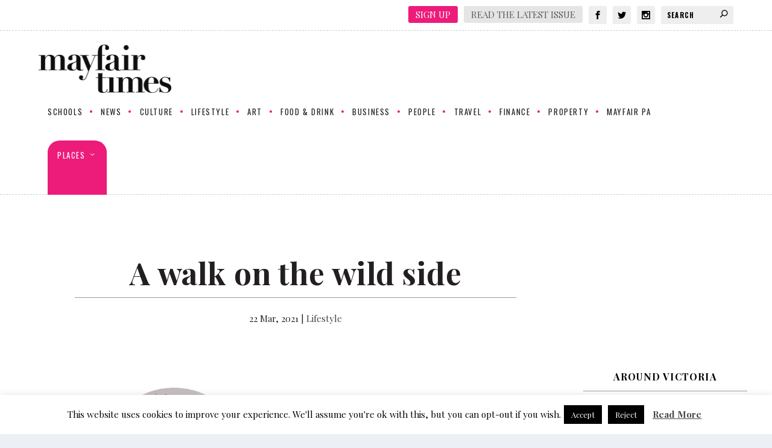

--- FILE ---
content_type: text/html; charset=UTF-8
request_url: https://mayfairtimes.co.uk/2021/03/a-walk-on-the-wild-side/
body_size: 39922
content:
<!DOCTYPE html>
<!--[if IE 6]>
<html id="ie6" lang="en-GB">
<![endif]-->
<!--[if IE 7]>
<html id="ie7" lang="en-GB">
<![endif]-->
<!--[if IE 8]>
<html id="ie8" lang="en-GB">
<![endif]-->
<!--[if !(IE 6) | !(IE 7) | !(IE 8)  ]><!-->
<html lang="en-GB">
<!--<![endif]-->
<head>
	<meta charset="UTF-8" />
			
	<meta http-equiv="X-UA-Compatible" content="IE=edge">
	<link rel="pingback" href="https://mayfairtimes.co.uk/xmlrpc.php" />

		<!--[if lt IE 9]>
	<script src="https://mayfairtimes.co.uk/wp-content/themes/Extra/scripts/ext/html5.js" type="text/javascript"></script>
	<![endif]-->

	<script type="text/javascript">
		document.documentElement.className = 'js';
	</script>

	<title>A walk on the wild side | Mayfair Times</title>
<link data-rocket-preload as="style" href="https://fonts.googleapis.com/css?family=Oswald%3A400%2C700%7CPlayfair%20Display%3A400%2C400i%2C700%2C700i%7COpen%20Sans%3A300italic%2C400italic%2C600italic%2C700italic%2C800italic%2C400%2C300%2C600%2C700%2C800%7COpen%20Sans%3A400%2C700&#038;subset=latin%2Clatin-ext&#038;display=swap" rel="preload">
<link href="https://fonts.googleapis.com/css?family=Oswald%3A400%2C700%7CPlayfair%20Display%3A400%2C400i%2C700%2C700i%7COpen%20Sans%3A300italic%2C400italic%2C600italic%2C700italic%2C800italic%2C400%2C300%2C600%2C700%2C800%7COpen%20Sans%3A400%2C700&#038;subset=latin%2Clatin-ext&#038;display=swap" media="print" onload="this.media=&#039;all&#039;" rel="stylesheet">
<noscript data-wpr-hosted-gf-parameters=""><link rel="stylesheet" href="https://fonts.googleapis.com/css?family=Oswald%3A400%2C700%7CPlayfair%20Display%3A400%2C400i%2C700%2C700i%7COpen%20Sans%3A300italic%2C400italic%2C600italic%2C700italic%2C800italic%2C400%2C300%2C600%2C700%2C800%7COpen%20Sans%3A400%2C700&#038;subset=latin%2Clatin-ext&#038;display=swap"></noscript>
<link rel="preconnect" href="https://fonts.gstatic.com" crossorigin /><meta name='robots' content='max-image-preview:large' />
<link rel='dns-prefetch' href='//fonts.googleapis.com' />
<link href='https://fonts.gstatic.com' crossorigin rel='preconnect' />
<link rel="alternate" type="application/rss+xml" title="Mayfair Times &raquo; Feed" href="https://mayfairtimes.co.uk/feed/" />
<link rel="alternate" type="application/rss+xml" title="Mayfair Times &raquo; Comments Feed" href="https://mayfairtimes.co.uk/comments/feed/" />
<link rel="alternate" title="oEmbed (JSON)" type="application/json+oembed" href="https://mayfairtimes.co.uk/wp-json/oembed/1.0/embed?url=https%3A%2F%2Fmayfairtimes.co.uk%2F2021%2F03%2Fa-walk-on-the-wild-side%2F" />
<link rel="alternate" title="oEmbed (XML)" type="text/xml+oembed" href="https://mayfairtimes.co.uk/wp-json/oembed/1.0/embed?url=https%3A%2F%2Fmayfairtimes.co.uk%2F2021%2F03%2Fa-walk-on-the-wild-side%2F&#038;format=xml" />
		<!-- This site uses the Google Analytics by MonsterInsights plugin v9.11.1 - Using Analytics tracking - https://www.monsterinsights.com/ -->
							<script src="//www.googletagmanager.com/gtag/js?id=G-DN95J36QCZ"  data-cfasync="false" data-wpfc-render="false" type="text/javascript" async></script>
			<script data-cfasync="false" data-wpfc-render="false" type="text/javascript">
				var mi_version = '9.11.1';
				var mi_track_user = true;
				var mi_no_track_reason = '';
								var MonsterInsightsDefaultLocations = {"page_location":"https:\/\/mayfairtimes.co.uk\/2021\/03\/a-walk-on-the-wild-side\/"};
								if ( typeof MonsterInsightsPrivacyGuardFilter === 'function' ) {
					var MonsterInsightsLocations = (typeof MonsterInsightsExcludeQuery === 'object') ? MonsterInsightsPrivacyGuardFilter( MonsterInsightsExcludeQuery ) : MonsterInsightsPrivacyGuardFilter( MonsterInsightsDefaultLocations );
				} else {
					var MonsterInsightsLocations = (typeof MonsterInsightsExcludeQuery === 'object') ? MonsterInsightsExcludeQuery : MonsterInsightsDefaultLocations;
				}

								var disableStrs = [
										'ga-disable-G-DN95J36QCZ',
									];

				/* Function to detect opted out users */
				function __gtagTrackerIsOptedOut() {
					for (var index = 0; index < disableStrs.length; index++) {
						if (document.cookie.indexOf(disableStrs[index] + '=true') > -1) {
							return true;
						}
					}

					return false;
				}

				/* Disable tracking if the opt-out cookie exists. */
				if (__gtagTrackerIsOptedOut()) {
					for (var index = 0; index < disableStrs.length; index++) {
						window[disableStrs[index]] = true;
					}
				}

				/* Opt-out function */
				function __gtagTrackerOptout() {
					for (var index = 0; index < disableStrs.length; index++) {
						document.cookie = disableStrs[index] + '=true; expires=Thu, 31 Dec 2099 23:59:59 UTC; path=/';
						window[disableStrs[index]] = true;
					}
				}

				if ('undefined' === typeof gaOptout) {
					function gaOptout() {
						__gtagTrackerOptout();
					}
				}
								window.dataLayer = window.dataLayer || [];

				window.MonsterInsightsDualTracker = {
					helpers: {},
					trackers: {},
				};
				if (mi_track_user) {
					function __gtagDataLayer() {
						dataLayer.push(arguments);
					}

					function __gtagTracker(type, name, parameters) {
						if (!parameters) {
							parameters = {};
						}

						if (parameters.send_to) {
							__gtagDataLayer.apply(null, arguments);
							return;
						}

						if (type === 'event') {
														parameters.send_to = monsterinsights_frontend.v4_id;
							var hookName = name;
							if (typeof parameters['event_category'] !== 'undefined') {
								hookName = parameters['event_category'] + ':' + name;
							}

							if (typeof MonsterInsightsDualTracker.trackers[hookName] !== 'undefined') {
								MonsterInsightsDualTracker.trackers[hookName](parameters);
							} else {
								__gtagDataLayer('event', name, parameters);
							}
							
						} else {
							__gtagDataLayer.apply(null, arguments);
						}
					}

					__gtagTracker('js', new Date());
					__gtagTracker('set', {
						'developer_id.dZGIzZG': true,
											});
					if ( MonsterInsightsLocations.page_location ) {
						__gtagTracker('set', MonsterInsightsLocations);
					}
										__gtagTracker('config', 'G-DN95J36QCZ', {"forceSSL":"true"} );
										window.gtag = __gtagTracker;										(function () {
						/* https://developers.google.com/analytics/devguides/collection/analyticsjs/ */
						/* ga and __gaTracker compatibility shim. */
						var noopfn = function () {
							return null;
						};
						var newtracker = function () {
							return new Tracker();
						};
						var Tracker = function () {
							return null;
						};
						var p = Tracker.prototype;
						p.get = noopfn;
						p.set = noopfn;
						p.send = function () {
							var args = Array.prototype.slice.call(arguments);
							args.unshift('send');
							__gaTracker.apply(null, args);
						};
						var __gaTracker = function () {
							var len = arguments.length;
							if (len === 0) {
								return;
							}
							var f = arguments[len - 1];
							if (typeof f !== 'object' || f === null || typeof f.hitCallback !== 'function') {
								if ('send' === arguments[0]) {
									var hitConverted, hitObject = false, action;
									if ('event' === arguments[1]) {
										if ('undefined' !== typeof arguments[3]) {
											hitObject = {
												'eventAction': arguments[3],
												'eventCategory': arguments[2],
												'eventLabel': arguments[4],
												'value': arguments[5] ? arguments[5] : 1,
											}
										}
									}
									if ('pageview' === arguments[1]) {
										if ('undefined' !== typeof arguments[2]) {
											hitObject = {
												'eventAction': 'page_view',
												'page_path': arguments[2],
											}
										}
									}
									if (typeof arguments[2] === 'object') {
										hitObject = arguments[2];
									}
									if (typeof arguments[5] === 'object') {
										Object.assign(hitObject, arguments[5]);
									}
									if ('undefined' !== typeof arguments[1].hitType) {
										hitObject = arguments[1];
										if ('pageview' === hitObject.hitType) {
											hitObject.eventAction = 'page_view';
										}
									}
									if (hitObject) {
										action = 'timing' === arguments[1].hitType ? 'timing_complete' : hitObject.eventAction;
										hitConverted = mapArgs(hitObject);
										__gtagTracker('event', action, hitConverted);
									}
								}
								return;
							}

							function mapArgs(args) {
								var arg, hit = {};
								var gaMap = {
									'eventCategory': 'event_category',
									'eventAction': 'event_action',
									'eventLabel': 'event_label',
									'eventValue': 'event_value',
									'nonInteraction': 'non_interaction',
									'timingCategory': 'event_category',
									'timingVar': 'name',
									'timingValue': 'value',
									'timingLabel': 'event_label',
									'page': 'page_path',
									'location': 'page_location',
									'title': 'page_title',
									'referrer' : 'page_referrer',
								};
								for (arg in args) {
																		if (!(!args.hasOwnProperty(arg) || !gaMap.hasOwnProperty(arg))) {
										hit[gaMap[arg]] = args[arg];
									} else {
										hit[arg] = args[arg];
									}
								}
								return hit;
							}

							try {
								f.hitCallback();
							} catch (ex) {
							}
						};
						__gaTracker.create = newtracker;
						__gaTracker.getByName = newtracker;
						__gaTracker.getAll = function () {
							return [];
						};
						__gaTracker.remove = noopfn;
						__gaTracker.loaded = true;
						window['__gaTracker'] = __gaTracker;
					})();
									} else {
										console.log("");
					(function () {
						function __gtagTracker() {
							return null;
						}

						window['__gtagTracker'] = __gtagTracker;
						window['gtag'] = __gtagTracker;
					})();
									}
			</script>
							<!-- / Google Analytics by MonsterInsights -->
		<meta content="London Vibes v.1" name="generator"/><style id='wp-img-auto-sizes-contain-inline-css' type='text/css'>
img:is([sizes=auto i],[sizes^="auto," i]){contain-intrinsic-size:3000px 1500px}
/*# sourceURL=wp-img-auto-sizes-contain-inline-css */
</style>
<link rel='stylesheet' id='sbi_styles-css' href='https://mayfairtimes.co.uk/wp-content/plugins/instagram-feed/css/sbi-styles.min.css?ver=6.10.0' type='text/css' media='all' />
<link data-minify="1" rel='stylesheet' id='cookie-law-info-css' href='https://mayfairtimes.co.uk/wp-content/cache/min/1/wp-content/plugins/cookie-law-info/legacy/public/css/cookie-law-info-public.css?ver=1764598885' type='text/css' media='all' />
<link data-minify="1" rel='stylesheet' id='cookie-law-info-gdpr-css' href='https://mayfairtimes.co.uk/wp-content/cache/min/1/wp-content/plugins/cookie-law-info/legacy/public/css/cookie-law-info-gdpr.css?ver=1764598885' type='text/css' media='all' />
<link rel='stylesheet' id='ctf_styles-css' href='https://mayfairtimes.co.uk/wp-content/plugins/custom-twitter-feeds/css/ctf-styles.min.css?ver=2.3.1' type='text/css' media='all' />
<link data-minify="1" rel='stylesheet' id='same-category-posts-css' href='https://mayfairtimes.co.uk/wp-content/cache/min/1/wp-content/plugins/same-category-posts/same-category-posts.css?ver=1764598885' type='text/css' media='all' />


<link data-minify="1" rel='stylesheet' id='extra-style-parent-css' href='https://mayfairtimes.co.uk/wp-content/cache/min/1/wp-content/themes/Extra/style.min.css?ver=1764598885' type='text/css' media='all' />
<style id='extra-dynamic-critical-inline-css' type='text/css'>
@font-face{font-family:ETmodules;font-display:block;src:url(//mayfairtimes.co.uk/wp-content/themes/Extra/core/admin/fonts/modules/all/modules.eot);src:url(//mayfairtimes.co.uk/wp-content/themes/Extra/core/admin/fonts/modules/all/modules.eot?#iefix) format("embedded-opentype"),url(//mayfairtimes.co.uk/wp-content/themes/Extra/core/admin/fonts/modules/all/modules.woff) format("woff"),url(//mayfairtimes.co.uk/wp-content/themes/Extra/core/admin/fonts/modules/all/modules.ttf) format("truetype"),url(//mayfairtimes.co.uk/wp-content/themes/Extra/core/admin/fonts/modules/all/modules.svg#ETmodules) format("svg");font-weight:400;font-style:normal}
.et_pb_post{margin-bottom:60px;word-wrap:break-word}.et_pb_fullwidth_post_content.et_pb_with_border img,.et_pb_post_content.et_pb_with_border img,.et_pb_with_border .et_pb_post .et_pb_slides,.et_pb_with_border .et_pb_post img:not(.woocommerce-placeholder),.et_pb_with_border.et_pb_posts .et_pb_post,.et_pb_with_border.et_pb_posts_nav span.nav-next a,.et_pb_with_border.et_pb_posts_nav span.nav-previous a{border:0 solid #333}.et_pb_post .entry-content{padding-top:30px}.et_pb_post .entry-featured-image-url{display:block;position:relative;margin-bottom:30px}.et_pb_post .entry-title a,.et_pb_post h2 a{text-decoration:none}.et_pb_post .post-meta{font-size:14px;margin-bottom:6px}.et_pb_post .more,.et_pb_post .post-meta a{text-decoration:none}.et_pb_post .more{color:#82c0c7}.et_pb_posts a.more-link{clear:both;display:block}.et_pb_posts .et_pb_post{position:relative}.et_pb_has_overlay.et_pb_post .et_pb_image_container a{display:block;position:relative;overflow:hidden}.et_pb_image_container img,.et_pb_post a img{vertical-align:bottom;max-width:100%}@media (min-width:981px) and (max-width:1100px){.et_pb_post{margin-bottom:42px}}@media (max-width:980px){.et_pb_post{margin-bottom:42px}.et_pb_bg_layout_light_tablet .et_pb_post .post-meta,.et_pb_bg_layout_light_tablet .et_pb_post .post-meta a,.et_pb_bg_layout_light_tablet .et_pb_post p{color:#666}.et_pb_bg_layout_dark_tablet .et_pb_post .post-meta,.et_pb_bg_layout_dark_tablet .et_pb_post .post-meta a,.et_pb_bg_layout_dark_tablet .et_pb_post p{color:inherit}.et_pb_bg_layout_dark_tablet .comment_postinfo a,.et_pb_bg_layout_dark_tablet .comment_postinfo span{color:#fff}}@media (max-width:767px){.et_pb_post{margin-bottom:42px}.et_pb_post>h2{font-size:18px}.et_pb_bg_layout_light_phone .et_pb_post .post-meta,.et_pb_bg_layout_light_phone .et_pb_post .post-meta a,.et_pb_bg_layout_light_phone .et_pb_post p{color:#666}.et_pb_bg_layout_dark_phone .et_pb_post .post-meta,.et_pb_bg_layout_dark_phone .et_pb_post .post-meta a,.et_pb_bg_layout_dark_phone .et_pb_post p{color:inherit}.et_pb_bg_layout_dark_phone .comment_postinfo a,.et_pb_bg_layout_dark_phone .comment_postinfo span{color:#fff}}@media (max-width:479px){.et_pb_post{margin-bottom:42px}.et_pb_post h2{font-size:16px;padding-bottom:0}.et_pb_post .post-meta{color:#666;font-size:14px}}
@media (min-width:981px){.et_pb_gutter.et_pb_gutters2 #left-area{width:77.25%}.et_pb_gutter.et_pb_gutters2 #sidebar{width:22.75%}.et_pb_gutters2.et_right_sidebar #left-area{padding-right:3%}.et_pb_gutters2.et_left_sidebar #left-area{padding-left:3%}.et_pb_gutter.et_pb_gutters2.et_right_sidebar #main-content .container:before{right:22.75%!important}.et_pb_gutter.et_pb_gutters2.et_left_sidebar #main-content .container:before{left:22.75%!important}.et_pb_gutters2 .et_pb_column,.et_pb_gutters2.et_pb_row .et_pb_column{margin-right:3%}.et_pb_gutters2 .et_pb_column_4_4,.et_pb_gutters2.et_pb_row .et_pb_column_4_4{width:100%}.et_pb_gutters2 .et_pb_column_4_4 .et_pb_module,.et_pb_gutters2.et_pb_row .et_pb_column_4_4 .et_pb_module{margin-bottom:1.5%}.et_pb_gutters2 .et_pb_column_3_4,.et_pb_gutters2.et_pb_row .et_pb_column_3_4{width:74.25%}.et_pb_gutters2 .et_pb_column_3_4 .et_pb_module,.et_pb_gutters2.et_pb_row .et_pb_column_3_4 .et_pb_module{margin-bottom:2.02%}.et_pb_gutters2 .et_pb_column_2_3,.et_pb_gutters2.et_pb_row .et_pb_column_2_3{width:65.667%}.et_pb_gutters2 .et_pb_column_2_3 .et_pb_module,.et_pb_gutters2.et_pb_row .et_pb_column_2_3 .et_pb_module{margin-bottom:2.284%}.et_pb_gutters2 .et_pb_column_3_5,.et_pb_gutters2.et_pb_row .et_pb_column_3_5{width:58.8%}.et_pb_gutters2 .et_pb_column_3_5 .et_pb_module,.et_pb_gutters2.et_pb_row .et_pb_column_3_5 .et_pb_module{margin-bottom:2.551%}.et_pb_gutters2 .et_pb_column_1_2,.et_pb_gutters2.et_pb_row .et_pb_column_1_2{width:48.5%}.et_pb_gutters2 .et_pb_column_1_2 .et_pb_module,.et_pb_gutters2.et_pb_row .et_pb_column_1_2 .et_pb_module{margin-bottom:3.093%}.et_pb_gutters2 .et_pb_column_2_5,.et_pb_gutters2.et_pb_row .et_pb_column_2_5{width:38.2%}.et_pb_gutters2 .et_pb_column_2_5 .et_pb_module,.et_pb_gutters2.et_pb_row .et_pb_column_2_5 .et_pb_module{margin-bottom:3.927%}.et_pb_gutters2 .et_pb_column_1_3,.et_pb_gutters2.et_pb_row .et_pb_column_1_3{width:31.3333%}.et_pb_gutters2 .et_pb_column_1_3 .et_pb_module,.et_pb_gutters2.et_pb_row .et_pb_column_1_3 .et_pb_module{margin-bottom:4.787%}.et_pb_gutters2 .et_pb_column_1_4,.et_pb_gutters2.et_pb_row .et_pb_column_1_4{width:22.75%}.et_pb_gutters2 .et_pb_column_1_4 .et_pb_module,.et_pb_gutters2.et_pb_row .et_pb_column_1_4 .et_pb_module{margin-bottom:6.593%}.et_pb_gutters2 .et_pb_column_1_5,.et_pb_gutters2.et_pb_row .et_pb_column_1_5{width:17.6%}.et_pb_gutters2 .et_pb_column_1_5 .et_pb_module,.et_pb_gutters2.et_pb_row .et_pb_column_1_5 .et_pb_module{margin-bottom:8.523%}.et_pb_gutters2 .et_pb_column_1_6,.et_pb_gutters2.et_pb_row .et_pb_column_1_6{width:14.1667%}.et_pb_gutters2 .et_pb_column_1_6 .et_pb_module,.et_pb_gutters2.et_pb_row .et_pb_column_1_6 .et_pb_module{margin-bottom:10.588%}.et_pb_gutters2 .et_full_width_page.woocommerce-page ul.products li.product{width:22.75%;margin-right:3%;margin-bottom:3%}.et_pb_gutters2.et_left_sidebar.woocommerce-page #main-content ul.products li.product,.et_pb_gutters2.et_right_sidebar.woocommerce-page #main-content ul.products li.product{width:30.64%;margin-right:4.04%}}
@-webkit-keyframes fadeOutTop{0%{opacity:1;transform:translatey(0)}to{opacity:0;transform:translatey(-60%)}}@keyframes fadeOutTop{0%{opacity:1;transform:translatey(0)}to{opacity:0;transform:translatey(-60%)}}@-webkit-keyframes fadeInTop{0%{opacity:0;transform:translatey(-60%)}to{opacity:1;transform:translatey(0)}}@keyframes fadeInTop{0%{opacity:0;transform:translatey(-60%)}to{opacity:1;transform:translatey(0)}}@-webkit-keyframes fadeInBottom{0%{opacity:0;transform:translatey(60%)}to{opacity:1;transform:translatey(0)}}@keyframes fadeInBottom{0%{opacity:0;transform:translatey(60%)}to{opacity:1;transform:translatey(0)}}@-webkit-keyframes fadeOutBottom{0%{opacity:1;transform:translatey(0)}to{opacity:0;transform:translatey(60%)}}@keyframes fadeOutBottom{0%{opacity:1;transform:translatey(0)}to{opacity:0;transform:translatey(60%)}}@-webkit-keyframes Grow{0%{opacity:0;transform:scaleY(.5)}to{opacity:1;transform:scale(1)}}@keyframes Grow{0%{opacity:0;transform:scaleY(.5)}to{opacity:1;transform:scale(1)}}/*!
	  * Animate.css - http://daneden.me/animate
	  * Licensed under the MIT license - http://opensource.org/licenses/MIT
	  * Copyright (c) 2015 Daniel Eden
	 */@-webkit-keyframes flipInX{0%{transform:perspective(400px) rotateX(90deg);-webkit-animation-timing-function:ease-in;animation-timing-function:ease-in;opacity:0}40%{transform:perspective(400px) rotateX(-20deg);-webkit-animation-timing-function:ease-in;animation-timing-function:ease-in}60%{transform:perspective(400px) rotateX(10deg);opacity:1}80%{transform:perspective(400px) rotateX(-5deg)}to{transform:perspective(400px)}}@keyframes flipInX{0%{transform:perspective(400px) rotateX(90deg);-webkit-animation-timing-function:ease-in;animation-timing-function:ease-in;opacity:0}40%{transform:perspective(400px) rotateX(-20deg);-webkit-animation-timing-function:ease-in;animation-timing-function:ease-in}60%{transform:perspective(400px) rotateX(10deg);opacity:1}80%{transform:perspective(400px) rotateX(-5deg)}to{transform:perspective(400px)}}@-webkit-keyframes flipInY{0%{transform:perspective(400px) rotateY(90deg);-webkit-animation-timing-function:ease-in;animation-timing-function:ease-in;opacity:0}40%{transform:perspective(400px) rotateY(-20deg);-webkit-animation-timing-function:ease-in;animation-timing-function:ease-in}60%{transform:perspective(400px) rotateY(10deg);opacity:1}80%{transform:perspective(400px) rotateY(-5deg)}to{transform:perspective(400px)}}@keyframes flipInY{0%{transform:perspective(400px) rotateY(90deg);-webkit-animation-timing-function:ease-in;animation-timing-function:ease-in;opacity:0}40%{transform:perspective(400px) rotateY(-20deg);-webkit-animation-timing-function:ease-in;animation-timing-function:ease-in}60%{transform:perspective(400px) rotateY(10deg);opacity:1}80%{transform:perspective(400px) rotateY(-5deg)}to{transform:perspective(400px)}}
.nav li li{padding:0 20px;margin:0}.et-menu li li a{padding:6px 20px;width:200px}.nav li{position:relative;line-height:1em}.nav li li{position:relative;line-height:2em}.nav li ul{position:absolute;padding:20px 0;z-index:9999;width:240px;background:#fff;visibility:hidden;opacity:0;border-top:3px solid #2ea3f2;box-shadow:0 2px 5px rgba(0,0,0,.1);-moz-box-shadow:0 2px 5px rgba(0,0,0,.1);-webkit-box-shadow:0 2px 5px rgba(0,0,0,.1);-webkit-transform:translateZ(0);text-align:left}.nav li.et-hover>ul{visibility:visible}.nav li.et-touch-hover>ul,.nav li:hover>ul{opacity:1;visibility:visible}.nav li li ul{z-index:1000;top:-23px;left:240px}.nav li.et-reverse-direction-nav li ul{left:auto;right:240px}.nav li:hover{visibility:inherit}.et_mobile_menu li a,.nav li li a{font-size:14px;transition:opacity .2s ease-in-out,background-color .2s ease-in-out}.et_mobile_menu li a:hover,.nav ul li a:hover{background-color:rgba(0,0,0,.03);opacity:.7}.et-dropdown-removing>ul{display:none}.mega-menu .et-dropdown-removing>ul{display:block}.et-menu .menu-item-has-children>a:first-child:after{font-family:ETmodules;content:"3";font-size:16px;position:absolute;right:0;top:0;font-weight:800}.et-menu .menu-item-has-children>a:first-child{padding-right:20px}.et-menu li li.menu-item-has-children>a:first-child:after{right:20px;top:6px}.et-menu-nav li.mega-menu{position:inherit}.et-menu-nav li.mega-menu>ul{padding:30px 20px;position:absolute!important;width:100%;left:0!important}.et-menu-nav li.mega-menu ul li{margin:0;float:left!important;display:block!important;padding:0!important}.et-menu-nav li.mega-menu li>ul{-webkit-animation:none!important;animation:none!important;padding:0;border:none;left:auto;top:auto;width:240px!important;position:relative;box-shadow:none;-webkit-box-shadow:none}.et-menu-nav li.mega-menu li ul{visibility:visible;opacity:1;display:none}.et-menu-nav li.mega-menu.et-hover li ul,.et-menu-nav li.mega-menu:hover li ul{display:block}.et-menu-nav li.mega-menu:hover>ul{opacity:1!important;visibility:visible!important}.et-menu-nav li.mega-menu>ul>li>a:first-child{padding-top:0!important;font-weight:700;border-bottom:1px solid rgba(0,0,0,.03)}.et-menu-nav li.mega-menu>ul>li>a:first-child:hover{background-color:transparent!important}.et-menu-nav li.mega-menu li>a{width:200px!important}.et-menu-nav li.mega-menu.mega-menu-parent li>a,.et-menu-nav li.mega-menu.mega-menu-parent li li{width:100%!important}.et-menu-nav li.mega-menu.mega-menu-parent li>.sub-menu{float:left;width:100%!important}.et-menu-nav li.mega-menu>ul>li{width:25%;margin:0}.et-menu-nav li.mega-menu.mega-menu-parent-3>ul>li{width:33.33%}.et-menu-nav li.mega-menu.mega-menu-parent-2>ul>li{width:50%}.et-menu-nav li.mega-menu.mega-menu-parent-1>ul>li{width:100%}.et_pb_fullwidth_menu li.mega-menu .menu-item-has-children>a:first-child:after,.et_pb_menu li.mega-menu .menu-item-has-children>a:first-child:after{display:none}.et_fullwidth_nav #top-menu li.mega-menu>ul{width:auto;left:30px!important;right:30px!important}.et_mobile_menu{position:absolute;left:0;padding:5%;background:#fff;width:100%;visibility:visible;opacity:1;display:none;z-index:9999;border-top:3px solid #2ea3f2;box-shadow:0 2px 5px rgba(0,0,0,.1);-moz-box-shadow:0 2px 5px rgba(0,0,0,.1);-webkit-box-shadow:0 2px 5px rgba(0,0,0,.1)}#main-header .et_mobile_menu li ul,.et_pb_fullwidth_menu .et_mobile_menu li ul,.et_pb_menu .et_mobile_menu li ul{visibility:visible!important;display:block!important;padding-left:10px}.et_mobile_menu li li{padding-left:5%}.et_mobile_menu li a{border-bottom:1px solid rgba(0,0,0,.03);color:#666;padding:10px 5%;display:block}.et_mobile_menu .menu-item-has-children>a{font-weight:700;background-color:rgba(0,0,0,.03)}.et_mobile_menu li .menu-item-has-children>a{background-color:transparent}.et_mobile_nav_menu{float:right;display:none}.mobile_menu_bar{position:relative;display:block;line-height:0}.mobile_menu_bar:before{content:"a";font-size:32px;position:relative;left:0;top:0;cursor:pointer}.et_pb_module .mobile_menu_bar:before{top:2px}.mobile_nav .select_page{display:none}
.et_pb_section{position:relative;background-color:#fff;background-position:50%;background-size:100%;background-size:cover}.et_pb_section--absolute,.et_pb_section--fixed{width:100%}.et_pb_section.et_section_transparent{background-color:transparent}.et_pb_fullwidth_section{padding:0}.et_pb_fullwidth_section>.et_pb_module:not(.et_pb_post_content):not(.et_pb_fullwidth_post_content) .et_pb_row{padding:0!important}.et_pb_inner_shadow{box-shadow:inset 0 0 7px rgba(0,0,0,.07)}.et_pb_bottom_inside_divider,.et_pb_top_inside_divider{display:block;background-repeat-y:no-repeat;height:100%;position:absolute;pointer-events:none;width:100%;left:0;right:0}.et_pb_bottom_inside_divider.et-no-transition,.et_pb_top_inside_divider.et-no-transition{transition:none!important}.et-fb .section_has_divider.et_fb_element_controls_visible--child>.et_pb_bottom_inside_divider,.et-fb .section_has_divider.et_fb_element_controls_visible--child>.et_pb_top_inside_divider{z-index:1}.et_pb_section_video:not(.et_pb_section--with-menu){overflow:hidden;position:relative}.et_pb_column>.et_pb_section_video_bg{z-index:-1}.et_pb_section_video_bg{visibility:visible;position:absolute;top:0;left:0;width:100%;height:100%;overflow:hidden;display:block;pointer-events:none;transition:display .3s}.et_pb_section_video_bg.et_pb_section_video_bg_hover,.et_pb_section_video_bg.et_pb_section_video_bg_phone,.et_pb_section_video_bg.et_pb_section_video_bg_tablet,.et_pb_section_video_bg.et_pb_section_video_bg_tablet_only{display:none}.et_pb_section_video_bg .mejs-controls,.et_pb_section_video_bg .mejs-overlay-play{display:none!important}.et_pb_section_video_bg embed,.et_pb_section_video_bg iframe,.et_pb_section_video_bg object,.et_pb_section_video_bg video{max-width:none}.et_pb_section_video_bg .mejs-video{left:50%;position:absolute;max-width:none}.et_pb_section_video_bg .mejs-overlay-loading{display:none!important}.et_pb_social_network_link .et_pb_section_video{overflow:visible}.et_pb_section_video_on_hover:hover>.et_pb_section_video_bg{display:none}.et_pb_section_video_on_hover:hover>.et_pb_section_video_bg_hover,.et_pb_section_video_on_hover:hover>.et_pb_section_video_bg_hover_inherit{display:block}@media (min-width:981px){.et_pb_section{padding:4% 0}body.et_pb_pagebuilder_layout.et_pb_show_title .post-password-required .et_pb_section,body:not(.et_pb_pagebuilder_layout) .post-password-required .et_pb_section{padding-top:0}.et_pb_fullwidth_section{padding:0}.et_pb_section_video_bg.et_pb_section_video_bg_desktop_only{display:block}}@media (max-width:980px){.et_pb_section{padding:50px 0}body.et_pb_pagebuilder_layout.et_pb_show_title .post-password-required .et_pb_section,body:not(.et_pb_pagebuilder_layout) .post-password-required .et_pb_section{padding-top:0}.et_pb_fullwidth_section{padding:0}.et_pb_section_video_bg.et_pb_section_video_bg_tablet{display:block}.et_pb_section_video_bg.et_pb_section_video_bg_desktop_only{display:none}}@media (min-width:768px){.et_pb_section_video_bg.et_pb_section_video_bg_desktop_tablet{display:block}}@media (min-width:768px) and (max-width:980px){.et_pb_section_video_bg.et_pb_section_video_bg_tablet_only{display:block}}@media (max-width:767px){.et_pb_section_video_bg.et_pb_section_video_bg_phone{display:block}.et_pb_section_video_bg.et_pb_section_video_bg_desktop_tablet{display:none}}
.et_pb_row{width:80%;max-width:1080px;margin:auto;position:relative}body.safari .section_has_divider,body.uiwebview .section_has_divider{perspective:2000px}.section_has_divider .et_pb_row{z-index:5}.et_pb_row_inner{width:100%;position:relative}.et_pb_row.et_pb_row_empty,.et_pb_row_inner:nth-of-type(n+2).et_pb_row_empty{display:none}.et_pb_row:after,.et_pb_row_inner:after{content:"";display:block;clear:both;visibility:hidden;line-height:0;height:0;width:0}.et_pb_row_4col .et-last-child,.et_pb_row_4col .et-last-child-2,.et_pb_row_6col .et-last-child,.et_pb_row_6col .et-last-child-2,.et_pb_row_6col .et-last-child-3{margin-bottom:0}.et_pb_column{float:left;background-size:cover;background-position:50%;position:relative;z-index:2;min-height:1px}.et_pb_column--with-menu{z-index:3}.et_pb_column.et_pb_column_empty{min-height:1px}.et_pb_row .et_pb_column.et-last-child,.et_pb_row .et_pb_column:last-child,.et_pb_row_inner .et_pb_column.et-last-child,.et_pb_row_inner .et_pb_column:last-child{margin-right:0!important}.et_pb_column.et_pb_section_parallax{position:relative}.et_pb_column,.et_pb_row,.et_pb_row_inner{background-size:cover;background-position:50%;background-repeat:no-repeat}@media (min-width:981px){.et_pb_row{padding:2% 0}body.et_pb_pagebuilder_layout.et_pb_show_title .post-password-required .et_pb_row,body:not(.et_pb_pagebuilder_layout) .post-password-required .et_pb_row{padding:0;width:100%}.et_pb_column_3_4 .et_pb_row_inner{padding:3.735% 0}.et_pb_column_2_3 .et_pb_row_inner{padding:4.2415% 0}.et_pb_column_1_2 .et_pb_row_inner,.et_pb_column_3_5 .et_pb_row_inner{padding:5.82% 0}.et_section_specialty>.et_pb_row{padding:0}.et_pb_row_inner{width:100%}.et_pb_column_single{padding:2.855% 0}.et_pb_column_single .et_pb_module.et-first-child,.et_pb_column_single .et_pb_module:first-child{margin-top:0}.et_pb_column_single .et_pb_module.et-last-child,.et_pb_column_single .et_pb_module:last-child{margin-bottom:0}.et_pb_row .et_pb_column.et-last-child,.et_pb_row .et_pb_column:last-child,.et_pb_row_inner .et_pb_column.et-last-child,.et_pb_row_inner .et_pb_column:last-child{margin-right:0!important}.et_pb_row.et_pb_equal_columns,.et_pb_row_inner.et_pb_equal_columns,.et_pb_section.et_pb_equal_columns>.et_pb_row{display:flex}.rtl .et_pb_row.et_pb_equal_columns,.rtl .et_pb_row_inner.et_pb_equal_columns,.rtl .et_pb_section.et_pb_equal_columns>.et_pb_row{flex-direction:row-reverse}.et_pb_row.et_pb_equal_columns>.et_pb_column,.et_pb_section.et_pb_equal_columns>.et_pb_row>.et_pb_column{order:1}}@media (max-width:980px){.et_pb_row{max-width:1080px}body.et_pb_pagebuilder_layout.et_pb_show_title .post-password-required .et_pb_row,body:not(.et_pb_pagebuilder_layout) .post-password-required .et_pb_row{padding:0;width:100%}.et_pb_column .et_pb_row_inner,.et_pb_row{padding:30px 0}.et_section_specialty>.et_pb_row{padding:0}.et_pb_column{width:100%;margin-bottom:30px}.et_pb_bottom_divider .et_pb_row:nth-last-child(2) .et_pb_column:last-child,.et_pb_row .et_pb_column.et-last-child,.et_pb_row .et_pb_column:last-child{margin-bottom:0}.et_section_specialty .et_pb_row>.et_pb_column{padding-bottom:0}.et_pb_column.et_pb_column_empty{display:none}.et_pb_row_1-2_1-4_1-4,.et_pb_row_1-2_1-6_1-6_1-6,.et_pb_row_1-4_1-4,.et_pb_row_1-4_1-4_1-2,.et_pb_row_1-5_1-5_3-5,.et_pb_row_1-6_1-6_1-6,.et_pb_row_1-6_1-6_1-6_1-2,.et_pb_row_1-6_1-6_1-6_1-6,.et_pb_row_3-5_1-5_1-5,.et_pb_row_4col,.et_pb_row_5col,.et_pb_row_6col{display:flex;flex-wrap:wrap}.et_pb_row_1-4_1-4>.et_pb_column.et_pb_column_1_4,.et_pb_row_1-4_1-4_1-2>.et_pb_column.et_pb_column_1_4,.et_pb_row_4col>.et_pb_column.et_pb_column_1_4{width:47.25%;margin-right:5.5%}.et_pb_row_1-4_1-4>.et_pb_column.et_pb_column_1_4:nth-child(2n),.et_pb_row_1-4_1-4_1-2>.et_pb_column.et_pb_column_1_4:nth-child(2n),.et_pb_row_4col>.et_pb_column.et_pb_column_1_4:nth-child(2n){margin-right:0}.et_pb_row_1-2_1-4_1-4>.et_pb_column.et_pb_column_1_4{width:47.25%;margin-right:5.5%}.et_pb_row_1-2_1-4_1-4>.et_pb_column.et_pb_column_1_2,.et_pb_row_1-2_1-4_1-4>.et_pb_column.et_pb_column_1_4:nth-child(odd){margin-right:0}.et_pb_row_1-2_1-4_1-4 .et_pb_column:nth-last-child(-n+2),.et_pb_row_1-4_1-4 .et_pb_column:nth-last-child(-n+2),.et_pb_row_4col .et_pb_column:nth-last-child(-n+2){margin-bottom:0}.et_pb_row_1-5_1-5_3-5>.et_pb_column.et_pb_column_1_5,.et_pb_row_5col>.et_pb_column.et_pb_column_1_5{width:47.25%;margin-right:5.5%}.et_pb_row_1-5_1-5_3-5>.et_pb_column.et_pb_column_1_5:nth-child(2n),.et_pb_row_5col>.et_pb_column.et_pb_column_1_5:nth-child(2n){margin-right:0}.et_pb_row_3-5_1-5_1-5>.et_pb_column.et_pb_column_1_5{width:47.25%;margin-right:5.5%}.et_pb_row_3-5_1-5_1-5>.et_pb_column.et_pb_column_1_5:nth-child(odd),.et_pb_row_3-5_1-5_1-5>.et_pb_column.et_pb_column_3_5{margin-right:0}.et_pb_row_3-5_1-5_1-5 .et_pb_column:nth-last-child(-n+2),.et_pb_row_5col .et_pb_column:last-child{margin-bottom:0}.et_pb_row_1-6_1-6_1-6_1-2>.et_pb_column.et_pb_column_1_6,.et_pb_row_6col>.et_pb_column.et_pb_column_1_6{width:29.666%;margin-right:5.5%}.et_pb_row_1-6_1-6_1-6_1-2>.et_pb_column.et_pb_column_1_6:nth-child(3n),.et_pb_row_6col>.et_pb_column.et_pb_column_1_6:nth-child(3n){margin-right:0}.et_pb_row_1-2_1-6_1-6_1-6>.et_pb_column.et_pb_column_1_6{width:29.666%;margin-right:5.5%}.et_pb_row_1-2_1-6_1-6_1-6>.et_pb_column.et_pb_column_1_2,.et_pb_row_1-2_1-6_1-6_1-6>.et_pb_column.et_pb_column_1_6:last-child{margin-right:0}.et_pb_row_1-2_1-2 .et_pb_column.et_pb_column_1_2,.et_pb_row_1-2_1-6_1-6_1-6 .et_pb_column:nth-last-child(-n+3),.et_pb_row_6col .et_pb_column:nth-last-child(-n+3){margin-bottom:0}.et_pb_row_1-2_1-2 .et_pb_column.et_pb_column_1_2 .et_pb_column.et_pb_column_1_6{width:29.666%;margin-right:5.5%;margin-bottom:0}.et_pb_row_1-2_1-2 .et_pb_column.et_pb_column_1_2 .et_pb_column.et_pb_column_1_6:last-child{margin-right:0}.et_pb_row_1-6_1-6_1-6_1-6>.et_pb_column.et_pb_column_1_6{width:47.25%;margin-right:5.5%}.et_pb_row_1-6_1-6_1-6_1-6>.et_pb_column.et_pb_column_1_6:nth-child(2n){margin-right:0}.et_pb_row_1-6_1-6_1-6_1-6:nth-last-child(-n+3){margin-bottom:0}}@media (max-width:479px){.et_pb_row .et_pb_column.et_pb_column_1_4,.et_pb_row .et_pb_column.et_pb_column_1_5,.et_pb_row .et_pb_column.et_pb_column_1_6{width:100%;margin:0 0 30px}.et_pb_row .et_pb_column.et_pb_column_1_4.et-last-child,.et_pb_row .et_pb_column.et_pb_column_1_4:last-child,.et_pb_row .et_pb_column.et_pb_column_1_5.et-last-child,.et_pb_row .et_pb_column.et_pb_column_1_5:last-child,.et_pb_row .et_pb_column.et_pb_column_1_6.et-last-child,.et_pb_row .et_pb_column.et_pb_column_1_6:last-child{margin-bottom:0}.et_pb_row_1-2_1-2 .et_pb_column.et_pb_column_1_2 .et_pb_column.et_pb_column_1_6{width:100%;margin:0 0 30px}.et_pb_row_1-2_1-2 .et_pb_column.et_pb_column_1_2 .et_pb_column.et_pb_column_1_6.et-last-child,.et_pb_row_1-2_1-2 .et_pb_column.et_pb_column_1_2 .et_pb_column.et_pb_column_1_6:last-child{margin-bottom:0}.et_pb_column{width:100%!important}}
.et_pb_with_border .et_pb_image_wrap{border:0 solid #333}.et_pb_image{margin-left:auto;margin-right:auto;line-height:0}.et_pb_image.aligncenter{text-align:center}.et_pb_image.et_pb_has_overlay a.et_pb_lightbox_image{display:block;position:relative}.et_pb_image{display:block}.et_pb_image .et_pb_image_wrap{display:inline-block;position:relative;max-width:100%}.et_pb_image .et_pb_image_wrap img[src*=".svg"]{width:auto}.et_pb_image img{position:relative}.et_pb_image_sticky{margin-bottom:0!important;display:inherit}.et_pb_image.et_pb_has_overlay .et_pb_image_wrap:hover .et_overlay{z-index:3;opacity:1}@media (min-width:981px){.et_pb_section_sticky,.et_pb_section_sticky.et_pb_bottom_divider .et_pb_row:nth-last-child(2),.et_pb_section_sticky .et_pb_column_single,.et_pb_section_sticky .et_pb_row.et-last-child,.et_pb_section_sticky .et_pb_row:last-child,.et_pb_section_sticky .et_pb_specialty_column .et_pb_row_inner.et-last-child,.et_pb_section_sticky .et_pb_specialty_column .et_pb_row_inner:last-child{padding-bottom:0!important}}@media (max-width:980px){.et_pb_image_sticky_tablet{margin-bottom:0!important;display:inherit}.et_pb_section_sticky_mobile,.et_pb_section_sticky_mobile.et_pb_bottom_divider .et_pb_row:nth-last-child(2),.et_pb_section_sticky_mobile .et_pb_column_single,.et_pb_section_sticky_mobile .et_pb_row.et-last-child,.et_pb_section_sticky_mobile .et_pb_row:last-child,.et_pb_section_sticky_mobile .et_pb_specialty_column .et_pb_row_inner.et-last-child,.et_pb_section_sticky_mobile .et_pb_specialty_column .et_pb_row_inner:last-child{padding-bottom:0!important}.et_pb_section_sticky .et_pb_row.et-last-child .et_pb_column.et_pb_row_sticky.et-last-child,.et_pb_section_sticky .et_pb_row:last-child .et_pb_column.et_pb_row_sticky:last-child{margin-bottom:0}.et_pb_image_bottom_space_tablet{margin-bottom:30px!important;display:block}.et_always_center_on_mobile{text-align:center!important;margin-left:auto!important;margin-right:auto!important}}@media (max-width:767px){.et_pb_image_sticky_phone{margin-bottom:0!important;display:inherit}.et_pb_image_bottom_space_phone{margin-bottom:30px!important;display:block}}
.et_overlay{z-index:-1;position:absolute;top:0;left:0;display:block;width:100%;height:100%;background:hsla(0,0%,100%,.9);opacity:0;pointer-events:none;transition:all .3s;border:1px solid #e5e5e5;box-sizing:border-box;-webkit-backface-visibility:hidden;backface-visibility:hidden;-webkit-font-smoothing:antialiased}.et_overlay:before{color:#2ea3f2;content:"\E050";position:absolute;top:50%;left:50%;transform:translate(-50%,-50%);font-size:32px;transition:all .4s}.et_portfolio_image,.et_shop_image{position:relative;display:block}.et_pb_has_overlay:not(.et_pb_image):hover .et_overlay,.et_portfolio_image:hover .et_overlay,.et_shop_image:hover .et_overlay{z-index:3;opacity:1}#ie7 .et_overlay,#ie8 .et_overlay{display:none}.et_pb_module.et_pb_has_overlay{position:relative}.et_pb_module.et_pb_has_overlay .et_overlay,article.et_pb_has_overlay{border:none}
.et_pb_text{word-wrap:break-word}.et_pb_text ol,.et_pb_text ul{padding-bottom:1em}.et_pb_text>:last-child{padding-bottom:0}.et_pb_text_inner{position:relative}
/*# sourceURL=extra-dynamic-critical-inline-css */
</style>
<link data-minify="1" rel='stylesheet' id='extra-style-css' href='https://mayfairtimes.co.uk/wp-content/cache/min/1/wp-content/themes/Extra-child/style.css?ver=1764598885' type='text/css' media='all' />
<script type="text/javascript" src="https://mayfairtimes.co.uk/wp-content/plugins/google-analytics-for-wordpress/assets/js/frontend-gtag.min.js?ver=9.11.1-b-modified-1767736937" id="monsterinsights-frontend-script-js" async="async" data-wp-strategy="async"></script>
<script data-cfasync="false" data-wpfc-render="false" type="text/javascript" id='monsterinsights-frontend-script-js-extra'>/* <![CDATA[ */
var monsterinsights_frontend = {"js_events_tracking":"true","download_extensions":"doc,pdf,ppt,zip,xls,docx,pptx,xlsx","inbound_paths":"[]","home_url":"https:\/\/mayfairtimes.co.uk","hash_tracking":"false","v4_id":"G-DN95J36QCZ"};/* ]]> */
</script>
<script type="text/javascript" src="https://mayfairtimes.co.uk/wp-includes/js/jquery/jquery.min.js?ver=3.7.1" id="jquery-core-js"></script>
<script type="text/javascript" src="https://mayfairtimes.co.uk/wp-includes/js/jquery/jquery-migrate.min.js?ver=3.4.1" id="jquery-migrate-js" data-rocket-defer defer></script>
<script type="text/javascript" id="cookie-law-info-js-extra">
/* <![CDATA[ */
var Cli_Data = {"nn_cookie_ids":[],"cookielist":[],"non_necessary_cookies":[],"ccpaEnabled":"","ccpaRegionBased":"","ccpaBarEnabled":"","strictlyEnabled":["necessary","obligatoire"],"ccpaType":"gdpr","js_blocking":"","custom_integration":"","triggerDomRefresh":"","secure_cookies":""};
var cli_cookiebar_settings = {"animate_speed_hide":"500","animate_speed_show":"500","background":"#FFF","border":"#b1a6a6c2","border_on":"","button_1_button_colour":"#000","button_1_button_hover":"#000000","button_1_link_colour":"#fff","button_1_as_button":"1","button_1_new_win":"","button_2_button_colour":"#333","button_2_button_hover":"#292929","button_2_link_colour":"#444","button_2_as_button":"","button_2_hidebar":"","button_3_button_colour":"#000","button_3_button_hover":"#000000","button_3_link_colour":"#fff","button_3_as_button":"1","button_3_new_win":"","button_4_button_colour":"#000","button_4_button_hover":"#000000","button_4_link_colour":"#fff","button_4_as_button":"1","button_7_button_colour":"#61a229","button_7_button_hover":"#4e8221","button_7_link_colour":"#fff","button_7_as_button":"1","button_7_new_win":"","font_family":"inherit","header_fix":"","notify_animate_hide":"1","notify_animate_show":"","notify_div_id":"#cookie-law-info-bar","notify_position_horizontal":"right","notify_position_vertical":"bottom","scroll_close":"","scroll_close_reload":"","accept_close_reload":"","reject_close_reload":"","showagain_tab":"","showagain_background":"#fff","showagain_border":"#000","showagain_div_id":"#cookie-law-info-again","showagain_x_position":"100px","text":"#000","show_once_yn":"","show_once":"10000","logging_on":"","as_popup":"","popup_overlay":"1","bar_heading_text":"","cookie_bar_as":"banner","popup_showagain_position":"bottom-right","widget_position":"left"};
var log_object = {"ajax_url":"https://mayfairtimes.co.uk/wp-admin/admin-ajax.php"};
//# sourceURL=cookie-law-info-js-extra
/* ]]> */
</script>
<script type="text/javascript" src="https://mayfairtimes.co.uk/wp-content/plugins/cookie-law-info/legacy/public/js/cookie-law-info-public.js?ver=3.3.9-b-modified-1767096272" id="cookie-law-info-js" data-rocket-defer defer></script>
<script type="text/javascript" src="https://mayfairtimes.co.uk/wp-content/plugins/sticky-menu-or-anything-on-scroll/assets/js/jq-sticky-anything.min.js?ver=2.1.1-b-modified-1762775288" id="stickyAnythingLib-js" data-rocket-defer defer></script>
<link rel="https://api.w.org/" href="https://mayfairtimes.co.uk/wp-json/" /><link rel="alternate" title="JSON" type="application/json" href="https://mayfairtimes.co.uk/wp-json/wp/v2/posts/19794" /><link rel="EditURI" type="application/rsd+xml" title="RSD" href="https://mayfairtimes.co.uk/xmlrpc.php?rsd" />
<meta name="generator" content="WordPress 6.9" />
<link rel="canonical" href="https://mayfairtimes.co.uk/2021/03/a-walk-on-the-wild-side/" />
<link rel='shortlink' href='https://mayfairtimes.co.uk/?p=19794' />

<!-- This site is using AdRotate v5.17.2 to display their advertisements - https://ajdg.solutions/ -->
<!-- AdRotate CSS -->
<style type="text/css" media="screen">
	.g { margin:0px; padding:0px; overflow:hidden; line-height:1; zoom:1; }
	.g img { height:auto; }
	.g-col { position:relative; float:left; }
	.g-col:first-child { margin-left: 0; }
	.g-col:last-child { margin-right: 0; }
	.g-3 { margin:0px;  width:100%; max-width:300px; height:100%; max-height:600px; }
	.g-5 { margin:0px;  width:100%; max-width:300px; height:100%; max-height:600px; }
	.g-6 { margin:0px;  width:100%; max-width:300px; height:100%; max-height:600px; }
	.g-7 { margin:0px;  width:100%; max-width:300px; height:100%; max-height:600px; }
	.g-8 { margin:0px;  width:100%; max-width:300px; height:100%; max-height:600px; }
	.g-9 { margin:0px;  width:100%; max-width:300px; height:100%; max-height:600px; }
	.g-2 { margin:0px;  width:100%; max-width:300px; height:100%; max-height:600px; }
	.g-4 { margin:0px;  width:100%; max-width:300px; height:100%; max-height:600px; }
	.g-10 { margin:0px;  width:100%; max-width:300px; height:100%; max-height:600px; }
	.g-11 { margin:0px;  width:100%; max-width:945px; height:100%; max-height:250px; }
	.g-12 { margin:0px;  width:100%; max-width:970px; height:100%; max-height:250px; }
	.g-13 { margin:0px;  width:100%; max-width:970px; height:100%; max-height:250px; }
	.g-14 { margin:0px;  width:100%; max-width:970px; height:100%; max-height:250px; }
	.g-15 { margin:0px;  width:100%; max-width:970px; height:100%; max-height:260px; }
	.g-16 { margin:0px;  width:100%; max-width:970px; height:100%; max-height:250px; }
	.g-17 { margin:0px;  width:100%; max-width:970px; height:100%; max-height:250px; }
	.g-19 { margin:0px;  width:100%; max-width:970px; height:100%; max-height:250px; }
	.g-20 { margin:0px;  width:100%; max-width:970px; height:100%; max-height:250px; }
	.g-21 { margin:0px;  width:100%; max-width:970px; height:100%; max-height:250px; }
	.g-22 { margin:0px;  width:100%; max-width:970px; height:100%; max-height:250px; }
	.g-23 { margin:0px;  width:100%; max-width:970px; height:100%; max-height:250px; }
	.g-24 { margin:0px;  width:100%; max-width:970px; height:100%; max-height:250px; }
	.g-25 { margin:0px;  width:100%; max-width:970px; height:100%; max-height:250px; }
	.g-26 { margin:0px;  width:100%; max-width:970px; height:100%; max-height:250px; }
	.g-27 { margin:0px;  width:100%; max-width:970px; height:100%; max-height:250px; }
	.g-28 { margin:0px;  width:100%; max-width:970px; height:100%; max-height:250px; }
	.g-30 { margin:0px;  width:100%; max-width:945px; height:100%; max-height:250px; }
	.g-31 { margin:0px;  width:100%; max-width:970px; height:100%; max-height:250px; }
	.g-32 { margin:0px;  width:100%; max-width:970px; height:100%; max-height:260px; }
	.g-33 { width:100%; max-width:237px; height:100%; max-height:217px; margin: 0 auto; }
	@media only screen and (max-width: 480px) {
		.g-col, .g-dyn, .g-single { width:100%; margin-left:0; margin-right:0; }
	}
</style>
<!-- /AdRotate CSS -->

<style type="text/css" id="et-bloom-custom-css">
					.et_bloom .et_bloom_optin_3 .et_bloom_form_content { background-color: #ededed !important; } .et_bloom .et_bloom_optin_3 .et_bloom_form_container .et_bloom_form_header { background-color: #ffffff !important; } .et_bloom .et_bloom_optin_3 .et_bloom_form_content button { background-color: #e843c7 !important; } .et_bloom .et_bloom_optin_3 .et_bloom_form_content .et_bloom_fields i { color: #e843c7 !important; } .et_bloom .et_bloom_optin_3 .et_bloom_form_content .et_bloom_custom_field_radio i:before { background: #e843c7 !important; } .et_bloom .et_bloom_optin_3 .et_bloom_form_content button { background-color: #e843c7 !important; } .et_bloom .et_bloom_optin_3 .et_bloom_form_container h2, .et_bloom .et_bloom_optin_3 .et_bloom_form_container h2 span, .et_bloom .et_bloom_optin_3 .et_bloom_form_container h2 strong { font-family: "Open Sans", Helvetica, Arial, Lucida, sans-serif; }.et_bloom .et_bloom_optin_3 .et_bloom_form_container p, .et_bloom .et_bloom_optin_3 .et_bloom_form_container p span, .et_bloom .et_bloom_optin_3 .et_bloom_form_container p strong, .et_bloom .et_bloom_optin_3 .et_bloom_form_container form input, .et_bloom .et_bloom_optin_3 .et_bloom_form_container form button span { font-family: "Open Sans", Helvetica, Arial, Lucida, sans-serif; } 
				</style><meta name="viewport" content="width=device-width, initial-scale=1.0, maximum-scale=1.0, user-scalable=1" />
<!-- Meta Pixel Code -->
<script type='text/javascript'>
!function(f,b,e,v,n,t,s){if(f.fbq)return;n=f.fbq=function(){n.callMethod?
n.callMethod.apply(n,arguments):n.queue.push(arguments)};if(!f._fbq)f._fbq=n;
n.push=n;n.loaded=!0;n.version='2.0';n.queue=[];t=b.createElement(e);t.async=!0;
t.src=v;s=b.getElementsByTagName(e)[0];s.parentNode.insertBefore(t,s)}(window,
document,'script','https://connect.facebook.net/en_US/fbevents.js');
</script>
<!-- End Meta Pixel Code -->
<script type='text/javascript'>var url = window.location.origin + '?ob=open-bridge';
            fbq('set', 'openbridge', '2117758798521294', url);
fbq('init', '2117758798521294', {}, {
    "agent": "wordpress-6.9-4.1.5"
})</script><script type='text/javascript'>
    fbq('track', 'PageView', []);
  </script><!-- Instagram Feed CSS -->
<style type="text/css">
padding-bottom: 0;
</style>
<style>
	.new-edition {
		font-family: Oswald;
	    font-weight: 400 !important;
		padding: 4px 12px!important;
		cursor: pointer;
	}
	.signup {
		background-color:#ed1b7a!important;
		color: white!important;
	}
</style><link rel="icon" href="https://mayfairtimes.co.uk/wp-content/uploads/2019/04/cropped-favicon-1-150x150.png" sizes="32x32" />
<link rel="icon" href="https://mayfairtimes.co.uk/wp-content/uploads/2019/04/cropped-favicon-1-300x300.png" sizes="192x192" />
<link rel="apple-touch-icon" href="https://mayfairtimes.co.uk/wp-content/uploads/2019/04/cropped-favicon-1-300x300.png" />
<meta name="msapplication-TileImage" content="https://mayfairtimes.co.uk/wp-content/uploads/2019/04/cropped-favicon-1-300x300.png" />
<link rel="stylesheet" id="et-extra-customizer-global-cached-inline-styles" href="https://mayfairtimes.co.uk/wp-content/et-cache/global/et-extra-customizer-global.min.css?ver=1766219611" /><style id='global-styles-inline-css' type='text/css'>
:root{--wp--preset--aspect-ratio--square: 1;--wp--preset--aspect-ratio--4-3: 4/3;--wp--preset--aspect-ratio--3-4: 3/4;--wp--preset--aspect-ratio--3-2: 3/2;--wp--preset--aspect-ratio--2-3: 2/3;--wp--preset--aspect-ratio--16-9: 16/9;--wp--preset--aspect-ratio--9-16: 9/16;--wp--preset--color--black: #000000;--wp--preset--color--cyan-bluish-gray: #abb8c3;--wp--preset--color--white: #ffffff;--wp--preset--color--pale-pink: #f78da7;--wp--preset--color--vivid-red: #cf2e2e;--wp--preset--color--luminous-vivid-orange: #ff6900;--wp--preset--color--luminous-vivid-amber: #fcb900;--wp--preset--color--light-green-cyan: #7bdcb5;--wp--preset--color--vivid-green-cyan: #00d084;--wp--preset--color--pale-cyan-blue: #8ed1fc;--wp--preset--color--vivid-cyan-blue: #0693e3;--wp--preset--color--vivid-purple: #9b51e0;--wp--preset--gradient--vivid-cyan-blue-to-vivid-purple: linear-gradient(135deg,rgb(6,147,227) 0%,rgb(155,81,224) 100%);--wp--preset--gradient--light-green-cyan-to-vivid-green-cyan: linear-gradient(135deg,rgb(122,220,180) 0%,rgb(0,208,130) 100%);--wp--preset--gradient--luminous-vivid-amber-to-luminous-vivid-orange: linear-gradient(135deg,rgb(252,185,0) 0%,rgb(255,105,0) 100%);--wp--preset--gradient--luminous-vivid-orange-to-vivid-red: linear-gradient(135deg,rgb(255,105,0) 0%,rgb(207,46,46) 100%);--wp--preset--gradient--very-light-gray-to-cyan-bluish-gray: linear-gradient(135deg,rgb(238,238,238) 0%,rgb(169,184,195) 100%);--wp--preset--gradient--cool-to-warm-spectrum: linear-gradient(135deg,rgb(74,234,220) 0%,rgb(151,120,209) 20%,rgb(207,42,186) 40%,rgb(238,44,130) 60%,rgb(251,105,98) 80%,rgb(254,248,76) 100%);--wp--preset--gradient--blush-light-purple: linear-gradient(135deg,rgb(255,206,236) 0%,rgb(152,150,240) 100%);--wp--preset--gradient--blush-bordeaux: linear-gradient(135deg,rgb(254,205,165) 0%,rgb(254,45,45) 50%,rgb(107,0,62) 100%);--wp--preset--gradient--luminous-dusk: linear-gradient(135deg,rgb(255,203,112) 0%,rgb(199,81,192) 50%,rgb(65,88,208) 100%);--wp--preset--gradient--pale-ocean: linear-gradient(135deg,rgb(255,245,203) 0%,rgb(182,227,212) 50%,rgb(51,167,181) 100%);--wp--preset--gradient--electric-grass: linear-gradient(135deg,rgb(202,248,128) 0%,rgb(113,206,126) 100%);--wp--preset--gradient--midnight: linear-gradient(135deg,rgb(2,3,129) 0%,rgb(40,116,252) 100%);--wp--preset--font-size--small: 13px;--wp--preset--font-size--medium: 20px;--wp--preset--font-size--large: 36px;--wp--preset--font-size--x-large: 42px;--wp--preset--spacing--20: 0.44rem;--wp--preset--spacing--30: 0.67rem;--wp--preset--spacing--40: 1rem;--wp--preset--spacing--50: 1.5rem;--wp--preset--spacing--60: 2.25rem;--wp--preset--spacing--70: 3.38rem;--wp--preset--spacing--80: 5.06rem;--wp--preset--shadow--natural: 6px 6px 9px rgba(0, 0, 0, 0.2);--wp--preset--shadow--deep: 12px 12px 50px rgba(0, 0, 0, 0.4);--wp--preset--shadow--sharp: 6px 6px 0px rgba(0, 0, 0, 0.2);--wp--preset--shadow--outlined: 6px 6px 0px -3px rgb(255, 255, 255), 6px 6px rgb(0, 0, 0);--wp--preset--shadow--crisp: 6px 6px 0px rgb(0, 0, 0);}:root { --wp--style--global--content-size: 856px;--wp--style--global--wide-size: 1280px; }:where(body) { margin: 0; }.wp-site-blocks > .alignleft { float: left; margin-right: 2em; }.wp-site-blocks > .alignright { float: right; margin-left: 2em; }.wp-site-blocks > .aligncenter { justify-content: center; margin-left: auto; margin-right: auto; }:where(.is-layout-flex){gap: 0.5em;}:where(.is-layout-grid){gap: 0.5em;}.is-layout-flow > .alignleft{float: left;margin-inline-start: 0;margin-inline-end: 2em;}.is-layout-flow > .alignright{float: right;margin-inline-start: 2em;margin-inline-end: 0;}.is-layout-flow > .aligncenter{margin-left: auto !important;margin-right: auto !important;}.is-layout-constrained > .alignleft{float: left;margin-inline-start: 0;margin-inline-end: 2em;}.is-layout-constrained > .alignright{float: right;margin-inline-start: 2em;margin-inline-end: 0;}.is-layout-constrained > .aligncenter{margin-left: auto !important;margin-right: auto !important;}.is-layout-constrained > :where(:not(.alignleft):not(.alignright):not(.alignfull)){max-width: var(--wp--style--global--content-size);margin-left: auto !important;margin-right: auto !important;}.is-layout-constrained > .alignwide{max-width: var(--wp--style--global--wide-size);}body .is-layout-flex{display: flex;}.is-layout-flex{flex-wrap: wrap;align-items: center;}.is-layout-flex > :is(*, div){margin: 0;}body .is-layout-grid{display: grid;}.is-layout-grid > :is(*, div){margin: 0;}body{padding-top: 0px;padding-right: 0px;padding-bottom: 0px;padding-left: 0px;}a:where(:not(.wp-element-button)){text-decoration: underline;}:root :where(.wp-element-button, .wp-block-button__link){background-color: #32373c;border-width: 0;color: #fff;font-family: inherit;font-size: inherit;font-style: inherit;font-weight: inherit;letter-spacing: inherit;line-height: inherit;padding-top: calc(0.667em + 2px);padding-right: calc(1.333em + 2px);padding-bottom: calc(0.667em + 2px);padding-left: calc(1.333em + 2px);text-decoration: none;text-transform: inherit;}.has-black-color{color: var(--wp--preset--color--black) !important;}.has-cyan-bluish-gray-color{color: var(--wp--preset--color--cyan-bluish-gray) !important;}.has-white-color{color: var(--wp--preset--color--white) !important;}.has-pale-pink-color{color: var(--wp--preset--color--pale-pink) !important;}.has-vivid-red-color{color: var(--wp--preset--color--vivid-red) !important;}.has-luminous-vivid-orange-color{color: var(--wp--preset--color--luminous-vivid-orange) !important;}.has-luminous-vivid-amber-color{color: var(--wp--preset--color--luminous-vivid-amber) !important;}.has-light-green-cyan-color{color: var(--wp--preset--color--light-green-cyan) !important;}.has-vivid-green-cyan-color{color: var(--wp--preset--color--vivid-green-cyan) !important;}.has-pale-cyan-blue-color{color: var(--wp--preset--color--pale-cyan-blue) !important;}.has-vivid-cyan-blue-color{color: var(--wp--preset--color--vivid-cyan-blue) !important;}.has-vivid-purple-color{color: var(--wp--preset--color--vivid-purple) !important;}.has-black-background-color{background-color: var(--wp--preset--color--black) !important;}.has-cyan-bluish-gray-background-color{background-color: var(--wp--preset--color--cyan-bluish-gray) !important;}.has-white-background-color{background-color: var(--wp--preset--color--white) !important;}.has-pale-pink-background-color{background-color: var(--wp--preset--color--pale-pink) !important;}.has-vivid-red-background-color{background-color: var(--wp--preset--color--vivid-red) !important;}.has-luminous-vivid-orange-background-color{background-color: var(--wp--preset--color--luminous-vivid-orange) !important;}.has-luminous-vivid-amber-background-color{background-color: var(--wp--preset--color--luminous-vivid-amber) !important;}.has-light-green-cyan-background-color{background-color: var(--wp--preset--color--light-green-cyan) !important;}.has-vivid-green-cyan-background-color{background-color: var(--wp--preset--color--vivid-green-cyan) !important;}.has-pale-cyan-blue-background-color{background-color: var(--wp--preset--color--pale-cyan-blue) !important;}.has-vivid-cyan-blue-background-color{background-color: var(--wp--preset--color--vivid-cyan-blue) !important;}.has-vivid-purple-background-color{background-color: var(--wp--preset--color--vivid-purple) !important;}.has-black-border-color{border-color: var(--wp--preset--color--black) !important;}.has-cyan-bluish-gray-border-color{border-color: var(--wp--preset--color--cyan-bluish-gray) !important;}.has-white-border-color{border-color: var(--wp--preset--color--white) !important;}.has-pale-pink-border-color{border-color: var(--wp--preset--color--pale-pink) !important;}.has-vivid-red-border-color{border-color: var(--wp--preset--color--vivid-red) !important;}.has-luminous-vivid-orange-border-color{border-color: var(--wp--preset--color--luminous-vivid-orange) !important;}.has-luminous-vivid-amber-border-color{border-color: var(--wp--preset--color--luminous-vivid-amber) !important;}.has-light-green-cyan-border-color{border-color: var(--wp--preset--color--light-green-cyan) !important;}.has-vivid-green-cyan-border-color{border-color: var(--wp--preset--color--vivid-green-cyan) !important;}.has-pale-cyan-blue-border-color{border-color: var(--wp--preset--color--pale-cyan-blue) !important;}.has-vivid-cyan-blue-border-color{border-color: var(--wp--preset--color--vivid-cyan-blue) !important;}.has-vivid-purple-border-color{border-color: var(--wp--preset--color--vivid-purple) !important;}.has-vivid-cyan-blue-to-vivid-purple-gradient-background{background: var(--wp--preset--gradient--vivid-cyan-blue-to-vivid-purple) !important;}.has-light-green-cyan-to-vivid-green-cyan-gradient-background{background: var(--wp--preset--gradient--light-green-cyan-to-vivid-green-cyan) !important;}.has-luminous-vivid-amber-to-luminous-vivid-orange-gradient-background{background: var(--wp--preset--gradient--luminous-vivid-amber-to-luminous-vivid-orange) !important;}.has-luminous-vivid-orange-to-vivid-red-gradient-background{background: var(--wp--preset--gradient--luminous-vivid-orange-to-vivid-red) !important;}.has-very-light-gray-to-cyan-bluish-gray-gradient-background{background: var(--wp--preset--gradient--very-light-gray-to-cyan-bluish-gray) !important;}.has-cool-to-warm-spectrum-gradient-background{background: var(--wp--preset--gradient--cool-to-warm-spectrum) !important;}.has-blush-light-purple-gradient-background{background: var(--wp--preset--gradient--blush-light-purple) !important;}.has-blush-bordeaux-gradient-background{background: var(--wp--preset--gradient--blush-bordeaux) !important;}.has-luminous-dusk-gradient-background{background: var(--wp--preset--gradient--luminous-dusk) !important;}.has-pale-ocean-gradient-background{background: var(--wp--preset--gradient--pale-ocean) !important;}.has-electric-grass-gradient-background{background: var(--wp--preset--gradient--electric-grass) !important;}.has-midnight-gradient-background{background: var(--wp--preset--gradient--midnight) !important;}.has-small-font-size{font-size: var(--wp--preset--font-size--small) !important;}.has-medium-font-size{font-size: var(--wp--preset--font-size--medium) !important;}.has-large-font-size{font-size: var(--wp--preset--font-size--large) !important;}.has-x-large-font-size{font-size: var(--wp--preset--font-size--x-large) !important;}
/*# sourceURL=global-styles-inline-css */
</style>

<style id='wp-block-library-inline-css' type='text/css'>
:root{--wp-block-synced-color:#7a00df;--wp-block-synced-color--rgb:122,0,223;--wp-bound-block-color:var(--wp-block-synced-color);--wp-editor-canvas-background:#ddd;--wp-admin-theme-color:#007cba;--wp-admin-theme-color--rgb:0,124,186;--wp-admin-theme-color-darker-10:#006ba1;--wp-admin-theme-color-darker-10--rgb:0,107,160.5;--wp-admin-theme-color-darker-20:#005a87;--wp-admin-theme-color-darker-20--rgb:0,90,135;--wp-admin-border-width-focus:2px}@media (min-resolution:192dpi){:root{--wp-admin-border-width-focus:1.5px}}.wp-element-button{cursor:pointer}:root .has-very-light-gray-background-color{background-color:#eee}:root .has-very-dark-gray-background-color{background-color:#313131}:root .has-very-light-gray-color{color:#eee}:root .has-very-dark-gray-color{color:#313131}:root .has-vivid-green-cyan-to-vivid-cyan-blue-gradient-background{background:linear-gradient(135deg,#00d084,#0693e3)}:root .has-purple-crush-gradient-background{background:linear-gradient(135deg,#34e2e4,#4721fb 50%,#ab1dfe)}:root .has-hazy-dawn-gradient-background{background:linear-gradient(135deg,#faaca8,#dad0ec)}:root .has-subdued-olive-gradient-background{background:linear-gradient(135deg,#fafae1,#67a671)}:root .has-atomic-cream-gradient-background{background:linear-gradient(135deg,#fdd79a,#004a59)}:root .has-nightshade-gradient-background{background:linear-gradient(135deg,#330968,#31cdcf)}:root .has-midnight-gradient-background{background:linear-gradient(135deg,#020381,#2874fc)}:root{--wp--preset--font-size--normal:16px;--wp--preset--font-size--huge:42px}.has-regular-font-size{font-size:1em}.has-larger-font-size{font-size:2.625em}.has-normal-font-size{font-size:var(--wp--preset--font-size--normal)}.has-huge-font-size{font-size:var(--wp--preset--font-size--huge)}.has-text-align-center{text-align:center}.has-text-align-left{text-align:left}.has-text-align-right{text-align:right}.has-fit-text{white-space:nowrap!important}#end-resizable-editor-section{display:none}.aligncenter{clear:both}.items-justified-left{justify-content:flex-start}.items-justified-center{justify-content:center}.items-justified-right{justify-content:flex-end}.items-justified-space-between{justify-content:space-between}.screen-reader-text{border:0;clip-path:inset(50%);height:1px;margin:-1px;overflow:hidden;padding:0;position:absolute;width:1px;word-wrap:normal!important}.screen-reader-text:focus{background-color:#ddd;clip-path:none;color:#444;display:block;font-size:1em;height:auto;left:5px;line-height:normal;padding:15px 23px 14px;text-decoration:none;top:5px;width:auto;z-index:100000}html :where(.has-border-color){border-style:solid}html :where([style*=border-top-color]){border-top-style:solid}html :where([style*=border-right-color]){border-right-style:solid}html :where([style*=border-bottom-color]){border-bottom-style:solid}html :where([style*=border-left-color]){border-left-style:solid}html :where([style*=border-width]){border-style:solid}html :where([style*=border-top-width]){border-top-style:solid}html :where([style*=border-right-width]){border-right-style:solid}html :where([style*=border-bottom-width]){border-bottom-style:solid}html :where([style*=border-left-width]){border-left-style:solid}html :where(img[class*=wp-image-]){height:auto;max-width:100%}:where(figure){margin:0 0 1em}html :where(.is-position-sticky){--wp-admin--admin-bar--position-offset:var(--wp-admin--admin-bar--height,0px)}@media screen and (max-width:600px){html :where(.is-position-sticky){--wp-admin--admin-bar--position-offset:0px}}
/*wp_block_styles_on_demand_placeholder:696bd5719fe2e*/
/*# sourceURL=wp-block-library-inline-css */
</style>
<link rel='stylesheet' id='yikes-inc-easy-mailchimp-public-styles-css' href='https://mayfairtimes.co.uk/wp-content/plugins/yikes-inc-easy-mailchimp-extender/public/css/yikes-inc-easy-mailchimp-extender-public.min.css?ver=6.9' type='text/css' media='all' />
<link data-minify="1" rel='stylesheet' id='et_bloom-css-css' href='https://mayfairtimes.co.uk/wp-content/cache/min/1/wp-content/plugins/bloom/css/style.css?ver=1764598885' type='text/css' media='all' />
<meta name="generator" content="WP Rocket 3.20.2" data-wpr-features="wpr_defer_js wpr_minify_css wpr_desktop" /></head>
<body class="wp-singular post-template-default single single-post postid-19794 single-format-standard wp-theme-Extra wp-child-theme-Extra-child et_bloom et_extra et_pb_pagebuilder_layout et_fixed_nav et_smooth_scroll et_pb_gutters2 et_primary_nav_dropdown_animation_slideInY et_secondary_nav_dropdown_animation_scaleInLeft with_sidebar with_sidebar_right et_includes_sidebar et-db">

<!-- Meta Pixel Code -->
<noscript>
<img height="1" width="1" style="display:none" alt="fbpx"
src="https://www.facebook.com/tr?id=2117758798521294&ev=PageView&noscript=1" />
</noscript>
<!-- End Meta Pixel Code -->
	<div data-rocket-location-hash="f378b43f5e41f8c600708eae6074f776" id="page-container" class="page-container">
				<!-- Header -->
		<header data-rocket-location-hash="8eaf389c5d49446d73a49ec0e1bce832" class="header left-right">
						<!-- #top-header -->
			<div data-rocket-location-hash="528603653cf44d2d1afc18ea878105b0" id="top-header" style="">
				<div data-rocket-location-hash="c2b2a1461d8b94e639cd80a05325878c" class="container">

					<!-- Secondary Nav -->
											<div id="et-secondary-nav" class="">
												</div>
					
					<!-- #et-info -->
					<div id="et-info">

						
						<!-- .et-extra-social-icons -->
						<ul class="et-extra-social-icons" style="">
																																														<li class="et-extra-social-icon facebook">
									<a href="https://www.facebook.com/mayfairtimes/" class="et-extra-icon et-extra-icon-background-hover et-extra-icon-facebook"></a>
								</li>
																																															<li class="et-extra-social-icon twitter">
									<a href="https://twitter.com/MayfairTimes" class="et-extra-icon et-extra-icon-background-hover et-extra-icon-twitter"></a>
								</li>
																																																																																																																																																																																																										<li class="et-extra-social-icon instagram">
									<a href="https://instagram.com/Mayfair.Times" class="et-extra-icon et-extra-icon-background-hover et-extra-icon-instagram"></a>
								</li>
																																																																																																																																																																																																																																																																																																																																																																																																																																								</ul>
						
						<!-- .et-top-search -->
												<div class="et-top-search" style="">
							<form role="search" class="et-search-form" method="get" action="https://mayfairtimes.co.uk/">
			<input type="search" class="et-search-field" placeholder="Search" value="" name="s" title="Search for:" />
			<button class="et-search-submit"></button>
		</form>						</div>
						
						<!-- cart -->
											</div>
				</div><!-- /.container -->
			</div><!-- /#top-header -->

			
			<!-- Main Header -->
			<div data-rocket-location-hash="b04c6a05d6c0f726388f4ae88ec7961b" id="main-header-wrapper">
				<div id="main-header" data-fixed-height="80">
					<div data-rocket-location-hash="e6eb6fcccd8ab4e0754c54f80a5d14c0" class="container">
					<!-- ET Ad -->
						
						
						<!-- Logo -->
						<a class="logo" href="https://mayfairtimes.co.uk/" data-fixed-height="51">
							<img src="https://mayfairtimes.co.uk/wp-content/uploads/2020/01/Mayfair-Times-Logo-222.png" width="222" height="80" alt="Mayfair Times" id="logo" />
						</a>

						
						<!-- ET Navigation -->
						<div id="et-navigation" class="">
							<ul id="et-menu" class="nav"><li id="menu-item-27140" class="menu-item menu-item-type-post_type menu-item-object-page menu-item-27140"><a href="https://mayfairtimes.co.uk/schools/">Schools</a></li>
<li id="menu-item-14593" class="menu-item menu-item-type-taxonomy menu-item-object-category menu-item-14593"><a href="https://mayfairtimes.co.uk/category/news/">News</a></li>
<li id="menu-item-467" class="menu-item menu-item-type-taxonomy menu-item-object-category menu-item-467"><a href="https://mayfairtimes.co.uk/category/culture/">Culture</a></li>
<li id="menu-item-469" class="menu-item menu-item-type-taxonomy menu-item-object-category current-post-ancestor current-menu-parent current-post-parent menu-item-469"><a href="https://mayfairtimes.co.uk/category/lifestyle/">Lifestyle</a></li>
<li id="menu-item-2977" class="menu-item menu-item-type-taxonomy menu-item-object-category menu-item-2977"><a href="https://mayfairtimes.co.uk/category/art/">Art</a></li>
<li id="menu-item-468" class="menu-item menu-item-type-taxonomy menu-item-object-category menu-item-468"><a href="https://mayfairtimes.co.uk/category/food-and-drink/">Food &amp; Drink</a></li>
<li id="menu-item-466" class="menu-item menu-item-type-taxonomy menu-item-object-category menu-item-466"><a href="https://mayfairtimes.co.uk/category/business/">Business</a></li>
<li id="menu-item-471" class="menu-item menu-item-type-taxonomy menu-item-object-category menu-item-471"><a href="https://mayfairtimes.co.uk/category/people/">People</a></li>
<li id="menu-item-2262" class="menu-item menu-item-type-taxonomy menu-item-object-category menu-item-2262"><a href="https://mayfairtimes.co.uk/category/travel/">Travel</a></li>
<li id="menu-item-2260" class="menu-item menu-item-type-taxonomy menu-item-object-category menu-item-2260"><a href="https://mayfairtimes.co.uk/category/finance/">Finance</a></li>
<li id="menu-item-2261" class="menu-item menu-item-type-taxonomy menu-item-object-category menu-item-2261"><a href="https://mayfairtimes.co.uk/category/property/">Property</a></li>
<li id="menu-item-12473" class="menu-item menu-item-type-taxonomy menu-item-object-category menu-item-12473"><a href="https://mayfairtimes.co.uk/category/mayfair-pa/">Mayfair PA</a></li>
<li id="menu-item-186" class="menu-item menu-item-type-custom menu-item-object-custom menu-item-has-children menu-item-186"><a href="#">Places</a>
<ul class="sub-menu">
	<li id="menu-item-479" class="menu-item menu-item-type-taxonomy menu-item-object-location menu-item-479"><a href="https://mayfairtimes.co.uk/location/mayfair/">Mayfair</a></li>
	<li id="menu-item-482" class="menu-item menu-item-type-taxonomy menu-item-object-location menu-item-482"><a href="https://mayfairtimes.co.uk/location/st-jamess/">St. James&#8217;s</a></li>
	<li id="menu-item-475" class="menu-item menu-item-type-taxonomy menu-item-object-location menu-item-475"><a href="https://mayfairtimes.co.uk/location/chelsea-knightsbridge/">Chelsea &amp; Knightsbridge</a></li>
	<li id="menu-item-474" class="menu-item menu-item-type-taxonomy menu-item-object-location menu-item-474"><a href="https://mayfairtimes.co.uk/location/belgravia/">Belgravia</a></li>
	<li id="menu-item-478" class="menu-item menu-item-type-taxonomy menu-item-object-location menu-item-478"><a href="https://mayfairtimes.co.uk/location/marylebone/">Marylebone</a></li>
	<li id="menu-item-483" class="menu-item menu-item-type-taxonomy menu-item-object-location current-post-ancestor current-menu-parent current-post-parent menu-item-483"><a href="https://mayfairtimes.co.uk/location/victoria/">Victoria</a></li>
	<li id="menu-item-480" class="menu-item menu-item-type-taxonomy menu-item-object-location menu-item-480"><a href="https://mayfairtimes.co.uk/location/soho/">Soho</a></li>
</ul>
</li>
</ul>							<div id="et-mobile-navigation">
			<span class="show-menu">
				<div class="show-menu-button">
					<span></span>
					<span></span>
					<span></span>
				</div>
				<p>Select Page</p>
			</span>
			<nav>
			</nav>
		</div> <!-- /#et-mobile-navigation -->						</div><!-- /#et-navigation -->
					</div><!-- /.container -->
				</div><!-- /#main-header -->
			</div><!-- /#main-header-wrapper -->

		</header>

				<div data-rocket-location-hash="6410dfc7301ffdf919b0e2c3a072c835" id="main-content">
	<div class="container">
		<div id="content-area" class="clearfix">
			<div class="et_pb_extra_column_main">
																<article id="post-19794" class="module single-post-module post-19794 post type-post status-publish format-standard has-post-thumbnail hentry category-lifestyle tag-belgravia tag-food tag-jewellery tag-nobu tag-ole-steen tag-studio-54 tag-travel tag-vicki-sarge tag-victoria location-victoria et-doesnt-have-featured_image et-has-post-format-content et_post_format-et-post-format-standard">
														<div class="post-header">
								<h1 class="entry-title">A walk on the wild side</h1>
								<div class="post-meta vcard">
									<p><span class="updated">22 Mar, 2021</span> | <a href="https://mayfairtimes.co.uk/category/lifestyle/" rel="tag">Lifestyle</a></p>
								</div>
							</div>
							
							
														
							<div class="post-wrap">
															<div class="post-content entry-content">
									<div class="et-l et-l--post">
			<div class="et_builder_inner_content et_pb_gutters2"><div class="et_pb_section et_pb_section_0 type-1 et_section_regular" >
				
				
				
				
				
				
				<div class="et_pb_row et_pb_row_0">
				<div class="et_pb_column et_pb_column_2_5 et_pb_column_0  et_pb_css_mix_blend_mode_passthrough">
				
				
				
				
				<div class="et_pb_module et_pb_image et_pb_image_0">
				
				
				
				
				<span class="et_pb_image_wrap "><img fetchpriority="high" decoding="async" width="703" height="724" src="https://mayfairtimes.co.uk/wp-content/uploads/2021/03/Untitled-2.png" alt="" title="Untitled 2" srcset="https://mayfairtimes.co.uk/wp-content/uploads/2021/03/Untitled-2.png 703w, https://mayfairtimes.co.uk/wp-content/uploads/2021/03/Untitled-2-291x300.png 291w, https://mayfairtimes.co.uk/wp-content/uploads/2021/03/Untitled-2-610x628.png 610w" sizes="(max-width: 703px) 100vw, 703px" class="wp-image-19789" /></span>
			</div>
			</div><div class="et_pb_column et_pb_column_3_5 et_pb_column_1  et_pb_css_mix_blend_mode_passthrough et-last-child">
				
				
				
				
				<div class="et_pb_module et_pb_text et_pb_text_0  et_pb_text_align_left et_pb_bg_layout_light">
				
				
				
				
				<div class="et_pb_text_inner"><h2></h2>
<p>&nbsp;</p>
<h4 style="text-align: left;">Celebrated jewellery designer Vicki Sarge on hitchhiking in a riot, the wild days of New York’s Studio 54 and her Big Apple neighbour, Truman Capote</h4>
<h4></h4>
<h6 style="text-align: left;">BY JONATHAN WHILEY</h6></div>
			</div>
			</div>
				
				
				
				
			</div><div class="et_pb_row et_pb_row_1">
				<div class="et_pb_column et_pb_column_3_5 et_pb_column_2  et_pb_css_mix_blend_mode_passthrough">
				
				
				
				
				<div class="et_pb_module et_pb_text et_pb_text_1  et_pb_text_align_left et_pb_bg_layout_light">
				
				
				
				
				<div class="et_pb_text_inner"><p><strong>What is your earliest travel memory?</strong></p>
<p>I’m from Detroit originally and my friend Keith and I, when we were about 17 or 18, hitchhiked to Nova Scotia. I didn’t tell my parents! I’ve always been one for adventure and a bit of danger. When I was young, I used to hitchhike all over; we even hitchhiked through downtown Detroit during the Detroit Riot [1967] to see Frank Zappa and we got chased around a little bit.</p>
<p><strong>Did music form a big part of your life in Detroit?</strong></p>
<p>Iggy and the Stooges played at our high school dances. I grew up with really good music in Detroit and we used to hitchhike everywhere to see the bands. I’ve always liked Motown and the rock ‘n’ roll in Detroit at that time was amazing; Alice Cooper, Bob Seger. You also had Aretha Franklin; it was really great stuff.</p>
<p>&nbsp;</p></div>
			</div>
			</div><div class="et_pb_column et_pb_column_2_5 et_pb_column_3  et_pb_css_mix_blend_mode_passthrough et-last-child">
				
				
				
				
				<div class="et_pb_module et_pb_image et_pb_image_1">
				
				
				
				
				<span class="et_pb_image_wrap "><img loading="lazy" decoding="async" width="380" height="389" src="https://mayfairtimes.co.uk/wp-content/uploads/2021/03/Iggy-Pop_1977-1.jpg" alt="" title="Iggy-Pop_1977" srcset="https://mayfairtimes.co.uk/wp-content/uploads/2021/03/Iggy-Pop_1977-1.jpg 380w, https://mayfairtimes.co.uk/wp-content/uploads/2021/03/Iggy-Pop_1977-1-293x300.jpg 293w" sizes="auto, (max-width: 380px) 100vw, 380px" class="wp-image-19813" /></span>
			</div>
			</div>
				
				
				
				
			</div><div class="et_pb_row et_pb_row_2">
				<div class="et_pb_column et_pb_column_2_5 et_pb_column_4  et_pb_css_mix_blend_mode_passthrough">
				
				
				
				
				<div class="et_pb_module et_pb_image et_pb_image_2">
				
				
				
				
				<span class="et_pb_image_wrap "><img loading="lazy" decoding="async" width="1153" height="1152" src="https://mayfairtimes.co.uk/wp-content/uploads/2021/03/Truman_Capote_1968-1.jpg" alt="" title="Truman Capote (1968)" srcset="https://mayfairtimes.co.uk/wp-content/uploads/2021/03/Truman_Capote_1968-1.jpg 1153w, https://mayfairtimes.co.uk/wp-content/uploads/2021/03/Truman_Capote_1968-1-300x300.jpg 300w, https://mayfairtimes.co.uk/wp-content/uploads/2021/03/Truman_Capote_1968-1-1024x1024.jpg 1024w, https://mayfairtimes.co.uk/wp-content/uploads/2021/03/Truman_Capote_1968-1-150x150.jpg 150w, https://mayfairtimes.co.uk/wp-content/uploads/2021/03/Truman_Capote_1968-1-768x767.jpg 768w, https://mayfairtimes.co.uk/wp-content/uploads/2021/03/Truman_Capote_1968-1-610x609.jpg 610w, https://mayfairtimes.co.uk/wp-content/uploads/2021/03/Truman_Capote_1968-1-1080x1079.jpg 1080w, https://mayfairtimes.co.uk/wp-content/uploads/2021/03/Truman_Capote_1968-1-440x440.jpg 440w" sizes="auto, (max-width: 1153px) 100vw, 1153px" class="wp-image-19817" /></span>
			</div>
			</div><div class="et_pb_column et_pb_column_3_5 et_pb_column_5  et_pb_css_mix_blend_mode_passthrough et-last-child">
				
				
				
				
				<div class="et_pb_module et_pb_text et_pb_text_2  et_pb_text_align_left et_pb_bg_layout_light">
				
				
				
				
				<div class="et_pb_text_inner"><p><strong>You lived in New York from 1975 to 1985. What are your memories of [legendary nightclub] Studio 54?</strong></p>
<p>There is never going to be a place like that. People didn’t travel with security or anything, so I saw Bianca Jagger on the white horse, Cher, Truman Capote.</p>
<p>He [Capote] lived on the street I lived on and was very alcoholic. I lived at the end of the street, I lived on 49th Street for a while and he lived in, I think it was the same place that Johnny Carson lived on – it was a big, modern apartment building at the United Nations. There was a gay bar on 53rd Street that Capote would go to and one time I saw him literally crawling on the streets to get back home.</p>
<p>&nbsp;</p></div>
			</div>
			</div>
				
				
				
				
			</div><div class="et_pb_row et_pb_row_3">
				<div class="et_pb_column et_pb_column_3_5 et_pb_column_6  et_pb_css_mix_blend_mode_passthrough">
				
				
				
				
				<div class="et_pb_module et_pb_text et_pb_text_3  et_pb_text_align_left et_pb_bg_layout_light">
				
				
				
				
				<div class="et_pb_text_inner"><p><strong>What is the most dangerous place you have been?</strong></p>
<p>I did some teaching in Afghanistan. That was in 2008/2009. That was with Turquoise Mountain [a non-profit organisation restoring historic buildings and training artisans in communities at risk]. I went to help set up the jewellery programme and my foot was hurting and I ended up going to an Afghan hospital. I was really quite scared and a bit nervous, but the doctors couldn’t have been nicer. I remember hearing the bombs going off.</p></div>
			</div><div class="et_pb_module et_pb_text et_pb_text_4  et_pb_text_align_left et_pb_bg_layout_light">
				
				
				
				
				<div class="et_pb_text_inner"><p><strong>What is the most memorable meal on your travels?</strong></p>
<p>When I was in Afghanistan and feeling slightly homesick, the cook there made me stuffed cabbages. I’m from a Polish background<br />and grew up on stuffed cabbages and it’s something I made with my mum’s recipe during lockdown.</p>
<p>&nbsp;</p></div>
			</div>
			</div><div class="et_pb_column et_pb_column_2_5 et_pb_column_7  et_pb_css_mix_blend_mode_passthrough et-last-child">
				
				
				
				
				<div class="et_pb_module et_pb_image et_pb_image_3">
				
				
				
				
				<span class="et_pb_image_wrap "><img loading="lazy" decoding="async" width="1175" height="1163" src="https://mayfairtimes.co.uk/wp-content/uploads/2021/03/Afghan-children-PIXNIO-45211-1575x1208-1.jpg" alt="" title="Children in nawa village afghanistan fill their containers with fresh running water" srcset="https://mayfairtimes.co.uk/wp-content/uploads/2021/03/Afghan-children-PIXNIO-45211-1575x1208-1.jpg 1175w, https://mayfairtimes.co.uk/wp-content/uploads/2021/03/Afghan-children-PIXNIO-45211-1575x1208-1-300x297.jpg 300w, https://mayfairtimes.co.uk/wp-content/uploads/2021/03/Afghan-children-PIXNIO-45211-1575x1208-1-1024x1014.jpg 1024w, https://mayfairtimes.co.uk/wp-content/uploads/2021/03/Afghan-children-PIXNIO-45211-1575x1208-1-768x760.jpg 768w, https://mayfairtimes.co.uk/wp-content/uploads/2021/03/Afghan-children-PIXNIO-45211-1575x1208-1-610x604.jpg 610w, https://mayfairtimes.co.uk/wp-content/uploads/2021/03/Afghan-children-PIXNIO-45211-1575x1208-1-1080x1069.jpg 1080w" sizes="auto, (max-width: 1175px) 100vw, 1175px" class="wp-image-19810" /></span>
			</div>
			</div>
				
				
				
				
			</div><div class="et_pb_row et_pb_row_4">
				<div class="et_pb_column et_pb_column_2_5 et_pb_column_8  et_pb_css_mix_blend_mode_passthrough">
				
				
				
				
				<div class="et_pb_module et_pb_image et_pb_image_4">
				
				
				
				
				<span class="et_pb_image_wrap "><img loading="lazy" decoding="async" width="2048" height="1975" src="https://mayfairtimes.co.uk/wp-content/uploads/2021/03/Capri-Norbert-Nagel-_-Wikimedia-Commons.-License-CC-BY-SA-3.0-1-scaled.jpg" alt="" title="Capri" srcset="https://mayfairtimes.co.uk/wp-content/uploads/2021/03/Capri-Norbert-Nagel-_-Wikimedia-Commons.-License-CC-BY-SA-3.0-1-scaled.jpg 2048w, https://mayfairtimes.co.uk/wp-content/uploads/2021/03/Capri-Norbert-Nagel-_-Wikimedia-Commons.-License-CC-BY-SA-3.0-1-300x289.jpg 300w, https://mayfairtimes.co.uk/wp-content/uploads/2021/03/Capri-Norbert-Nagel-_-Wikimedia-Commons.-License-CC-BY-SA-3.0-1-1024x988.jpg 1024w, https://mayfairtimes.co.uk/wp-content/uploads/2021/03/Capri-Norbert-Nagel-_-Wikimedia-Commons.-License-CC-BY-SA-3.0-1-768x741.jpg 768w, https://mayfairtimes.co.uk/wp-content/uploads/2021/03/Capri-Norbert-Nagel-_-Wikimedia-Commons.-License-CC-BY-SA-3.0-1-1536x1481.jpg 1536w, https://mayfairtimes.co.uk/wp-content/uploads/2021/03/Capri-Norbert-Nagel-_-Wikimedia-Commons.-License-CC-BY-SA-3.0-1-610x588.jpg 610w, https://mayfairtimes.co.uk/wp-content/uploads/2021/03/Capri-Norbert-Nagel-_-Wikimedia-Commons.-License-CC-BY-SA-3.0-1-1080x1042.jpg 1080w" sizes="auto, (max-width: 2048px) 100vw, 2048px" class="wp-image-19812" /></span>
			</div>
			</div><div class="et_pb_column et_pb_column_3_5 et_pb_column_9  et_pb_css_mix_blend_mode_passthrough et-last-child">
				
				
				
				
				<div class="et_pb_module et_pb_text et_pb_text_5  et_pb_text_align_left et_pb_bg_layout_light">
				
				
				
				
				<div class="et_pb_text_inner"><p>&nbsp;</p>
<p><strong>What is your favourite meal ever? </strong></p>
<p>That was at Nobu in Park Lane. My ex-husband was friends with Nobu and we had 12 or 13 courses and it’s definitely the best meal I’ve had in my lifetime.</p>
<p><strong>Which locations have inspired your work?</strong></p>
<p>Certain time periods are inspirational to me. I like that 70s’ Capri look. Marrakech is always an inspiration. I like that boho hippy style too.</p></div>
			</div>
			</div>
				
				
				
				
			</div><div class="et_pb_row et_pb_row_5">
				<div class="et_pb_column et_pb_column_3_5 et_pb_column_10  et_pb_css_mix_blend_mode_passthrough">
				
				
				
				
				<div class="et_pb_module et_pb_text et_pb_text_6  et_pb_text_align_left et_pb_bg_layout_light">
				
				
				
				
				<div class="et_pb_text_inner"><p>&nbsp;</p>
<p><strong>What is your favourite place to visit?</strong></p>
<p>I really love Italy and the Amalfi Coast. I have a friend who has a house there and we usually go to Naples and see my friend Thomas Dane, who has a gallery there.</p>
<p><strong>What is the first place you are going to when restrictions allow?</strong></p>
<p>We were supposed to go to Hawaii at Christmas. It’s where I’m dreaming of right now and as soon as we’re able, we are definitely going to be doing that.</p>
<p>&nbsp;</p></div>
			</div>
			</div><div class="et_pb_column et_pb_column_2_5 et_pb_column_11  et_pb_css_mix_blend_mode_passthrough et-last-child">
				
				
				
				
				<div class="et_pb_module et_pb_image et_pb_image_5">
				
				
				
				
				<span class="et_pb_image_wrap "><img loading="lazy" decoding="async" width="834" height="799" src="https://mayfairtimes.co.uk/wp-content/uploads/2021/03/Amalfi-must-credit-Eric-Hossinger-1.jpg" alt="" title="Amalfi must credit Eric Hossinger" srcset="https://mayfairtimes.co.uk/wp-content/uploads/2021/03/Amalfi-must-credit-Eric-Hossinger-1.jpg 834w, https://mayfairtimes.co.uk/wp-content/uploads/2021/03/Amalfi-must-credit-Eric-Hossinger-1-300x287.jpg 300w, https://mayfairtimes.co.uk/wp-content/uploads/2021/03/Amalfi-must-credit-Eric-Hossinger-1-768x736.jpg 768w, https://mayfairtimes.co.uk/wp-content/uploads/2021/03/Amalfi-must-credit-Eric-Hossinger-1-610x584.jpg 610w" sizes="auto, (max-width: 834px) 100vw, 834px" class="wp-image-19811" /></span>
			</div>
			</div>
				
				
				
				
			</div><div class="et_pb_row et_pb_row_6">
				<div class="et_pb_column et_pb_column_2_5 et_pb_column_12  et_pb_css_mix_blend_mode_passthrough">
				
				
				
				
				<div class="et_pb_module et_pb_image et_pb_image_6">
				
				
				
				
				<span class="et_pb_image_wrap "><img loading="lazy" decoding="async" width="939" height="929" src="https://mayfairtimes.co.uk/wp-content/uploads/2021/03/oleandsteenuk_20210129_160303_0-1.jpg" alt="" title="oleandsteenuk_20210129_160303_0" srcset="https://mayfairtimes.co.uk/wp-content/uploads/2021/03/oleandsteenuk_20210129_160303_0-1.jpg 939w, https://mayfairtimes.co.uk/wp-content/uploads/2021/03/oleandsteenuk_20210129_160303_0-1-300x297.jpg 300w, https://mayfairtimes.co.uk/wp-content/uploads/2021/03/oleandsteenuk_20210129_160303_0-1-768x760.jpg 768w, https://mayfairtimes.co.uk/wp-content/uploads/2021/03/oleandsteenuk_20210129_160303_0-1-610x604.jpg 610w" sizes="auto, (max-width: 939px) 100vw, 939px" class="wp-image-19814" /></span>
			</div>
			</div><div class="et_pb_column et_pb_column_3_5 et_pb_column_13  et_pb_css_mix_blend_mode_passthrough et-last-child">
				
				
				
				
				<div class="et_pb_module et_pb_text et_pb_text_7  et_pb_text_align_left et_pb_bg_layout_light">
				
				
				
				
				<div class="et_pb_text_inner"><p>&nbsp;</p>
<p><strong>Where do you go to eat and drink in Victoria?</strong></p>
<p>Ole & Steen for hot chocolate. There is a cheap and delicious Korean restaurant, Lime Orange, near the station. There is a fantastic, very authentic Sri Lanka restaurant, Dammikas, and I can’t not mention Oliveto. I love their crab pizza and crab pasta.</p>
<p>38 Elizabeth Street, <a href="http://vickisarge.com"><em>vickisarge.com</em></a></p></div>
			</div>
			</div>
				
				
				
				
			</div>
				
				
			</div>		</div>
	</div>
	<span class="et_bloom_bottom_trigger"></span>																	</div>
														</div>
														<div class="post-footer">
								<div class="social-icons ed-social-share-icons">
									<p class="share-title">Share:</p>
									
		
		
		<a href="http://www.facebook.com/sharer.php?u=https://mayfairtimes.co.uk/2021/03/a-walk-on-the-wild-side/&#038;t=A%20walk%20on%20the%20wild%20side" class="social-share-link" title="Share &quot;A walk on the wild side&quot; via Facebook" data-network-name="facebook" data-share-title="A walk on the wild side" data-share-url="https://mayfairtimes.co.uk/2021/03/a-walk-on-the-wild-side/">
				<span class="et-extra-icon et-extra-icon-facebook et-extra-icon-background-hover" ></span>
			</a><a href="http://twitter.com/intent/tweet?text=A%20walk%20on%20the%20wild%20side%20https://mayfairtimes.co.uk/2021/03/a-walk-on-the-wild-side/" class="social-share-link" title="Share &quot;A walk on the wild side&quot; via Twitter" data-network-name="twitter" data-share-title="A walk on the wild side" data-share-url="https://mayfairtimes.co.uk/2021/03/a-walk-on-the-wild-side/">
				<span class="et-extra-icon et-extra-icon-twitter et-extra-icon-background-hover" ></span>
			</a><a href="#" class="social-share-link" title="Share &quot;A walk on the wild side&quot; via Email" data-network-name="basic_email" data-share-title="A walk on the wild side" data-share-url="https://mayfairtimes.co.uk/2021/03/a-walk-on-the-wild-side/">
				<span class="et-extra-icon et-extra-icon-basic_email et-extra-icon-background-hover" ></span>
			</a>								</div>
																<style type="text/css" id="rating-stars">
									.post-footer .rating-stars #rated-stars img.star-on,
									.post-footer .rating-stars #rating-stars img.star-on {
										background-color: #7ac8cc;
									}
								</style>
							</div>

																				</article>

<!-- 						<nav class="post-nav">
							<div class="nav-links clearfix">
								<div class="nav-link nav-link-prev">
									<a href="https://mayfairtimes.co.uk/2021/03/bubblecious/" rel="prev"><span class="button">Previous</span><span class="title">Bubblecious</span></a>								</div>
								<div class="nav-link nav-link-next">
									<a href="https://mayfairtimes.co.uk/2021/03/insiders-guide/" rel="next"><span class="button">Next</span><span class="title">Insiders&#8217; guide</span></a>								</div>
							</div>
						</nav> -->
						
										
							</div><!-- /.et_pb_extra_column.et_pb_extra_column_main -->
			
			
			<div class="sidebars">
								<div id="same-category-posts-3" class="et_pb_widget same-category-posts"><h4 class="widgettitle">Around Victoria</h4><ul>
<li class="same-category-post-item "><a class="post-title" href="https://mayfairtimes.co.uk/2025/05/tik-tok/" rel="bookmark" title="Permanent Link to Tik Tok"><h5>Tik Tok</h5></a><a class="same-category-post-thumbnail "href="https://mayfairtimes.co.uk/2025/05/tik-tok/" title="Tik Tok"><img width="1200" height="932" src="https://mayfairtimes.co.uk/wp-content/uploads/2025/05/Screenshot-2025-05-28-at-14.44.02.png" class="attachment-small size-small wp-post-image" alt="" decoding="async" loading="lazy" srcset="https://mayfairtimes.co.uk/wp-content/uploads/2025/05/Screenshot-2025-05-28-at-14.44.02.png 1200w, https://mayfairtimes.co.uk/wp-content/uploads/2025/05/Screenshot-2025-05-28-at-14.44.02-300x233.png 300w, https://mayfairtimes.co.uk/wp-content/uploads/2025/05/Screenshot-2025-05-28-at-14.44.02-1024x795.png 1024w, https://mayfairtimes.co.uk/wp-content/uploads/2025/05/Screenshot-2025-05-28-at-14.44.02-768x596.png 768w, https://mayfairtimes.co.uk/wp-content/uploads/2025/05/Screenshot-2025-05-28-at-14.44.02-610x474.png 610w, https://mayfairtimes.co.uk/wp-content/uploads/2025/05/Screenshot-2025-05-28-at-14.44.02-1080x839.png 1080w" sizes="auto, (max-width: 1200px) 100vw, 1200px" /></a></li><li class="same-category-post-item "><a class="post-title" href="https://mayfairtimes.co.uk/2025/03/in-the-frame/" rel="bookmark" title="Permanent Link to In The Frame"><h5>In The Frame</h5></a><a class="same-category-post-thumbnail "href="https://mayfairtimes.co.uk/2025/03/in-the-frame/" title="In The Frame"><img width="2560" height="1440" src="https://mayfairtimes.co.uk/wp-content/uploads/2025/03/BREAKFAST-Carbon-Wake-2025-gold-tinted-stainless-steel-motors-software-camera-computer-7-x-2.3m-Courtesy-of-BREAKFAST-Studio-1.jpg" class="attachment-small size-small wp-post-image" alt="" decoding="async" loading="lazy" srcset="https://mayfairtimes.co.uk/wp-content/uploads/2025/03/BREAKFAST-Carbon-Wake-2025-gold-tinted-stainless-steel-motors-software-camera-computer-7-x-2.3m-Courtesy-of-BREAKFAST-Studio-1.jpg 2560w, https://mayfairtimes.co.uk/wp-content/uploads/2025/03/BREAKFAST-Carbon-Wake-2025-gold-tinted-stainless-steel-motors-software-camera-computer-7-x-2.3m-Courtesy-of-BREAKFAST-Studio-1-300x169.jpg 300w, https://mayfairtimes.co.uk/wp-content/uploads/2025/03/BREAKFAST-Carbon-Wake-2025-gold-tinted-stainless-steel-motors-software-camera-computer-7-x-2.3m-Courtesy-of-BREAKFAST-Studio-1-1024x576.jpg 1024w, https://mayfairtimes.co.uk/wp-content/uploads/2025/03/BREAKFAST-Carbon-Wake-2025-gold-tinted-stainless-steel-motors-software-camera-computer-7-x-2.3m-Courtesy-of-BREAKFAST-Studio-1-768x432.jpg 768w, https://mayfairtimes.co.uk/wp-content/uploads/2025/03/BREAKFAST-Carbon-Wake-2025-gold-tinted-stainless-steel-motors-software-camera-computer-7-x-2.3m-Courtesy-of-BREAKFAST-Studio-1-1536x864.jpg 1536w, https://mayfairtimes.co.uk/wp-content/uploads/2025/03/BREAKFAST-Carbon-Wake-2025-gold-tinted-stainless-steel-motors-software-camera-computer-7-x-2.3m-Courtesy-of-BREAKFAST-Studio-1-2048x1152.jpg 2048w, https://mayfairtimes.co.uk/wp-content/uploads/2025/03/BREAKFAST-Carbon-Wake-2025-gold-tinted-stainless-steel-motors-software-camera-computer-7-x-2.3m-Courtesy-of-BREAKFAST-Studio-1-610x343.jpg 610w, https://mayfairtimes.co.uk/wp-content/uploads/2025/03/BREAKFAST-Carbon-Wake-2025-gold-tinted-stainless-steel-motors-software-camera-computer-7-x-2.3m-Courtesy-of-BREAKFAST-Studio-1-1080x608.jpg 1080w" sizes="auto, (max-width: 2560px) 100vw, 2560px" /></a></li><li class="same-category-post-item "><a class="post-title" href="https://mayfairtimes.co.uk/2025/03/city-slicker/" rel="bookmark" title="Permanent Link to City Slicker"><h5>City Slicker</h5></a><a class="same-category-post-thumbnail "href="https://mayfairtimes.co.uk/2025/03/city-slicker/" title="City Slicker"><img width="2560" height="1707" src="https://mayfairtimes.co.uk/wp-content/uploads/2025/03/Leading-Hotels-of-the-World-Bairro-Alto-35-1-scaled.jpg" class="attachment-small size-small wp-post-image" alt="" decoding="async" loading="lazy" srcset="https://mayfairtimes.co.uk/wp-content/uploads/2025/03/Leading-Hotels-of-the-World-Bairro-Alto-35-1-scaled.jpg 2560w, https://mayfairtimes.co.uk/wp-content/uploads/2025/03/Leading-Hotels-of-the-World-Bairro-Alto-35-1-300x200.jpg 300w, https://mayfairtimes.co.uk/wp-content/uploads/2025/03/Leading-Hotels-of-the-World-Bairro-Alto-35-1-1024x683.jpg 1024w, https://mayfairtimes.co.uk/wp-content/uploads/2025/03/Leading-Hotels-of-the-World-Bairro-Alto-35-1-768x512.jpg 768w, https://mayfairtimes.co.uk/wp-content/uploads/2025/03/Leading-Hotels-of-the-World-Bairro-Alto-35-1-1536x1024.jpg 1536w, https://mayfairtimes.co.uk/wp-content/uploads/2025/03/Leading-Hotels-of-the-World-Bairro-Alto-35-1-2048x1366.jpg 2048w, https://mayfairtimes.co.uk/wp-content/uploads/2025/03/Leading-Hotels-of-the-World-Bairro-Alto-35-1-610x407.jpg 610w, https://mayfairtimes.co.uk/wp-content/uploads/2025/03/Leading-Hotels-of-the-World-Bairro-Alto-35-1-1080x720.jpg 1080w" sizes="auto, (max-width: 2560px) 100vw, 2560px" /></a></li></ul>
</div> <!-- end .et_pb_widget --><div id="same-category-posts-2" class="et_pb_widget same-category-posts"><h4 class="widgettitle">More Lifestyle</h4><ul>
<li class="same-category-post-item "><a class="post-title" href="https://mayfairtimes.co.uk/2025/12/regal-raffles/" rel="bookmark" title="Permanent Link to Regal Raffles"><h5>Regal Raffles</h5></a><a class="same-category-post-thumbnail "href="https://mayfairtimes.co.uk/2025/12/regal-raffles/" title="Regal Raffles"><img width="2560" height="1708" src="https://mayfairtimes.co.uk/wp-content/uploads/2025/12/AD_RafflesJaipur_Safir_VincentLeroux-1-scaled.jpg" class="attachment-small size-small wp-post-image" alt="" decoding="async" loading="lazy" srcset="https://mayfairtimes.co.uk/wp-content/uploads/2025/12/AD_RafflesJaipur_Safir_VincentLeroux-1-scaled.jpg 2560w, https://mayfairtimes.co.uk/wp-content/uploads/2025/12/AD_RafflesJaipur_Safir_VincentLeroux-1-300x200.jpg 300w, https://mayfairtimes.co.uk/wp-content/uploads/2025/12/AD_RafflesJaipur_Safir_VincentLeroux-1-1024x683.jpg 1024w, https://mayfairtimes.co.uk/wp-content/uploads/2025/12/AD_RafflesJaipur_Safir_VincentLeroux-1-768x512.jpg 768w, https://mayfairtimes.co.uk/wp-content/uploads/2025/12/AD_RafflesJaipur_Safir_VincentLeroux-1-1536x1025.jpg 1536w, https://mayfairtimes.co.uk/wp-content/uploads/2025/12/AD_RafflesJaipur_Safir_VincentLeroux-1-2048x1367.jpg 2048w, https://mayfairtimes.co.uk/wp-content/uploads/2025/12/AD_RafflesJaipur_Safir_VincentLeroux-1-610x407.jpg 610w, https://mayfairtimes.co.uk/wp-content/uploads/2025/12/AD_RafflesJaipur_Safir_VincentLeroux-1-1080x721.jpg 1080w" sizes="auto, (max-width: 2560px) 100vw, 2560px" /></a></li><li class="same-category-post-item "><a class="post-title" href="https://mayfairtimes.co.uk/2025/12/the-louvre-heist-daylight-robbery/" rel="bookmark" title="Permanent Link to The Louvre Heist: Daylight Robbery"><h5>The Louvre Heist: Daylight Robbery</h5></a><a class="same-category-post-thumbnail "href="https://mayfairtimes.co.uk/2025/12/the-louvre-heist-daylight-robbery/" title="The Louvre Heist: Daylight Robbery"><img width="1280" height="815" src="https://mayfairtimes.co.uk/wp-content/uploads/2025/12/Louvre-scaled-e1764757197129.jpg" class="attachment-small size-small wp-post-image" alt="" decoding="async" loading="lazy" srcset="https://mayfairtimes.co.uk/wp-content/uploads/2025/12/Louvre-scaled-e1764757197129.jpg 1280w, https://mayfairtimes.co.uk/wp-content/uploads/2025/12/Louvre-scaled-e1764757197129-300x191.jpg 300w, https://mayfairtimes.co.uk/wp-content/uploads/2025/12/Louvre-scaled-e1764757197129-1024x652.jpg 1024w, https://mayfairtimes.co.uk/wp-content/uploads/2025/12/Louvre-scaled-e1764757197129-768x489.jpg 768w, https://mayfairtimes.co.uk/wp-content/uploads/2025/12/Louvre-scaled-e1764757197129-610x388.jpg 610w, https://mayfairtimes.co.uk/wp-content/uploads/2025/12/Louvre-scaled-e1764757197129-1080x688.jpg 1080w" sizes="auto, (max-width: 1280px) 100vw, 1280px" /></a></li><li class="same-category-post-item "><a class="post-title" href="https://mayfairtimes.co.uk/2025/11/go-with-the-flow/" rel="bookmark" title="Permanent Link to Go with the flow"><h5>Go with the flow</h5></a><a class="same-category-post-thumbnail "href="https://mayfairtimes.co.uk/2025/11/go-with-the-flow/" title="Go with the flow"><img width="2560" height="1920" src="https://mayfairtimes.co.uk/wp-content/uploads/2025/11/Seven-Seas-Grandeur.jpg_please-use-scaled.jpg" class="attachment-small size-small wp-post-image" alt="" decoding="async" loading="lazy" srcset="https://mayfairtimes.co.uk/wp-content/uploads/2025/11/Seven-Seas-Grandeur.jpg_please-use-scaled.jpg 2560w, https://mayfairtimes.co.uk/wp-content/uploads/2025/11/Seven-Seas-Grandeur.jpg_please-use-300x225.jpg 300w, https://mayfairtimes.co.uk/wp-content/uploads/2025/11/Seven-Seas-Grandeur.jpg_please-use-1024x768.jpg 1024w, https://mayfairtimes.co.uk/wp-content/uploads/2025/11/Seven-Seas-Grandeur.jpg_please-use-768x576.jpg 768w, https://mayfairtimes.co.uk/wp-content/uploads/2025/11/Seven-Seas-Grandeur.jpg_please-use-1536x1152.jpg 1536w, https://mayfairtimes.co.uk/wp-content/uploads/2025/11/Seven-Seas-Grandeur.jpg_please-use-2048x1536.jpg 2048w, https://mayfairtimes.co.uk/wp-content/uploads/2025/11/Seven-Seas-Grandeur.jpg_please-use-610x458.jpg 610w, https://mayfairtimes.co.uk/wp-content/uploads/2025/11/Seven-Seas-Grandeur.jpg_please-use-1080x810.jpg 1080w" sizes="auto, (max-width: 2560px) 100vw, 2560px" /></a></li></ul>
</div> <!-- end .et_pb_widget --><div id="adrotate_widgets-12" class="et_pb_widget adrotate_widgets"><h4 class="widgettitle"> </h4><!-- Either there are no banners, they are disabled or none qualified for this location! --></div> <!-- end .et_pb_widget --><div id="adrotate_widgets-3" class="et_pb_widget adrotate_widgets"><h4 class="widgettitle"> </h4><!-- Either there are no banners, they are disabled or none qualified for this location! --></div> <!-- end .et_pb_widget --><div id="adrotate_widgets-6" class="et_pb_widget adrotate_widgets"><h4 class="widgettitle"> </h4><!-- Either there are no banners, they are disabled or none qualified for this location! --></div> <!-- end .et_pb_widget --><div id="adrotate_widgets-14" class="et_pb_widget adrotate_widgets"><h4 class="widgettitle"> </h4><!-- Either there are no banners, they are disabled or none qualified for this location! --></div> <!-- end .et_pb_widget --><div id="adrotate_widgets-13" class="et_pb_widget adrotate_widgets"><h4 class="widgettitle"> </h4><!-- Either there are no banners, they are disabled or none qualified for this location! --></div> <!-- end .et_pb_widget -->			</div>

			
		</div> <!-- #content-area -->
	</div> <!-- .container -->
</div> <!-- #main-content -->

	

	<footer data-rocket-location-hash="828984a80c05cc9dcdd6dd7543affde5" id="footer" class="footer_columns_3_4__1_4">
		<div class="container">
	<div class="et_pb_extra_row container-width-change-notify">
						<div class="et_pb_extra_column odd column-1">
					<div id="yikes_easy_mc_widget-2" class="et_pb_widget widget_yikes_easy_mc_widget"><h4 class="widgettitle">Subscribe</h4>
	<section id="yikes-mailchimp-container-3" class="yikes-mailchimp-container yikes-mailchimp-container-3 ">
	<section class="yikes-mailchimp-form-description yikes-mailchimp-form-description-3">Please sign up here. We'll send you a newsletter twice a month. But that's just the start. You'll also have access to our exclusive events, tailored to your interests in the loveliest parts of the world's most vibrant city.</section>			<form id="sign-up-to-mayfair-times-3" class="yikes-easy-mc-form yikes-easy-mc-form-3  " method="POST" data-attr-form-id="3">

													<label for="yikes-easy-mc-form-3-MMERGE1"  class="MMERGE1-label ">

										<!-- dictate label visibility -->
																					<span class="MMERGE1-label">
												Name											</span>
										
										<!-- Description Above -->
										
										<input id="yikes-easy-mc-form-3-MMERGE1"  name="MMERGE1"  placeholder=""  class="yikes-easy-mc-text "   type="text"  value="">

										<!-- Description Below -->
										
									</label>
																		<label for="yikes-easy-mc-form-3-MMERGE2"  class="MMERGE2-label ">

										<!-- dictate label visibility -->
																					<span class="MMERGE2-label">
												Company											</span>
										
										<!-- Description Above -->
										
										<input id="yikes-easy-mc-form-3-MMERGE2"  name="MMERGE2"  placeholder=""  class="yikes-easy-mc-text "   type="text"  value="">

										<!-- Description Below -->
										
									</label>
																		<label for="yikes-easy-mc-form-3-EMAIL"  class="EMAIL-label yikes-mailchimp-field-required ">

										<!-- dictate label visibility -->
																					<span class="EMAIL-label">
												Email Address											</span>
										
										<!-- Description Above -->
										
										<input id="yikes-easy-mc-form-3-EMAIL"  name="EMAIL"  placeholder=""  class="yikes-easy-mc-email "  required="required" type="email"  value="">

										<!-- Description Below -->
										
									</label>
									
				<!-- Honeypot Trap -->
				<input type="hidden" name="yikes-mailchimp-honeypot" id="yikes-mailchimp-honeypot-3" value="">

				<!-- List ID -->
				<input type="hidden" name="yikes-mailchimp-associated-list-id" id="yikes-mailchimp-associated-list-id-3" value="077679807f">

				<!-- The form that is being submitted! Used to display error/success messages above the correct form -->
				<input type="hidden" name="yikes-mailchimp-submitted-form" id="yikes-mailchimp-submitted-form-3" value="3">

				<!-- Submit Button -->
				<button type="submit" class="yikes-easy-mc-submit-button yikes-easy-mc-submit-button-3 btn btn-primary "> <span class="yikes-mailchimp-submit-button-span-text">Sign me up!</span></button>				<!-- Nonce Security Check -->
				<input type="hidden" id="yikes_easy_mc_new_subscriber_3" name="yikes_easy_mc_new_subscriber" value="da16a2cd12">
				<input type="hidden" name="_wp_http_referer" value="/2021/03/a-walk-on-the-wild-side/" />
			</form>
			<!-- Mailchimp Form generated by Easy Forms for Mailchimp v6.8.10 (https://wordpress.org/plugins/yikes-inc-easy-mailchimp-extender/) -->

			</section>
	</div> <!-- end .et_pb_widget --><div id="adrotate_widgets-37" class="et_pb_widget adrotate_widgets"><h4 class="widgettitle"> </h4><!-- Either there are no banners, they are disabled or none qualified for this location! --></div> <!-- end .et_pb_widget --><div id="adrotate_widgets-2" class="et_pb_widget adrotate_widgets"><h4 class="widgettitle"> </h4><!-- Either there are no banners, they are disabled or none qualified for this location! --></div> <!-- end .et_pb_widget -->				</div>
								<div class="et_pb_extra_column even column-4">
					<div id="custom-twitter-feeds-widget-2" class="et_pb_widget widget_custom-twitter-feeds-widget"><h4 class="widgettitle">Tweets</h4>
<!-- Custom Twitter Feeds by Smash Balloon -->
<div id="ctf" class=" ctf ctf-type-usertimeline ctf-rebranded ctf-feed-1  ctf-styles ctf-list ctf-regular-style ctf-fixed-height"   data-ctfshortcode="{&quot;feed&quot;:1}"   data-ctfdisablelinks="false" data-ctflinktextcolor="#" data-header-size="small" data-feedid="1" data-postid="19794"  data-feed="1" data-ctfintents="1"  data-ctfneeded="4">
            <div id="ctf" class="ctf">
            <div class="ctf-error">
                <div class="ctf-error-user">
					Twitter feed is not available at the moment.                </div>
            </div>
        </div>
		    <div class="ctf-tweets">
   		    </div>
    
</div>
</div> <!-- end .et_pb_widget --><div id="adrotate_widgets-15" class="et_pb_widget adrotate_widgets"><h4 class="widgettitle"> </h4><!-- Either there are no banners, they are disabled or none qualified for this location! --></div> <!-- end .et_pb_widget --><div id="adrotate_widgets-11" class="et_pb_widget adrotate_widgets"><h4 class="widgettitle"> </h4><!-- Either there are no banners, they are disabled or none qualified for this location! --></div> <!-- end .et_pb_widget -->				</div>
					</div>
</div>
		<p>Click on the pix to see the Insta post</p>
		
<div id="sb_instagram"  class="sbi sbi_mob_col_1 sbi_tab_col_2 sbi_col_8" style="padding-bottom: 4px; background-color: rgb(255,255,255); width: 100%;"	 data-feedid="*1"  data-res="auto" data-cols="8" data-colsmobile="1" data-colstablet="2" data-num="8" data-nummobile="" data-item-padding="2"	 data-shortcode-atts="{}"  data-postid="19794" data-locatornonce="1b267e0f8b" data-imageaspectratio="1:1" data-sbi-flags="favorLocal,gdpr">
	
	<div id="sbi_images"  style="gap: 4px;">
		<div class="sbi_item sbi_type_image sbi_new sbi_transition"
	id="sbi_17963433809316536" data-date="1684512191">
	<div class="sbi_photo_wrap">
		<a class="sbi_photo" href="https://www.instagram.com/p/CsbkQ6HoMv8/" target="_blank" rel="noopener nofollow"
			data-full-res="https://scontent-fra3-1.cdninstagram.com/v/t51.29350-15/347631813_2307430272771759_6747670536718709376_n.webp?stp=dst-jpg&#038;_nc_cat=105&#038;ccb=1-7&#038;_nc_sid=8ae9d6&#038;_nc_ohc=rl942QumCy8AX_RwDLN&#038;_nc_oc=AQkyAVRX_Dtd1xxyj0rDgMVXBafPpEPgfC1GcdHfalX8KkeWhFOoaqyJuzmeHkZEXl8&#038;_nc_ht=scontent-fra3-1.cdninstagram.com&#038;edm=ANo9K5cEAAAA&#038;oh=00_AfD8ai2wHTbG99U9TPZ-l7rP1SOcpla4nOsFGN3GfFgiJA&#038;oe=647372B0"
			data-img-src-set="{&quot;d&quot;:&quot;https:\/\/scontent-fra3-1.cdninstagram.com\/v\/t51.29350-15\/347631813_2307430272771759_6747670536718709376_n.webp?stp=dst-jpg&amp;_nc_cat=105&amp;ccb=1-7&amp;_nc_sid=8ae9d6&amp;_nc_ohc=rl942QumCy8AX_RwDLN&amp;_nc_oc=AQkyAVRX_Dtd1xxyj0rDgMVXBafPpEPgfC1GcdHfalX8KkeWhFOoaqyJuzmeHkZEXl8&amp;_nc_ht=scontent-fra3-1.cdninstagram.com&amp;edm=ANo9K5cEAAAA&amp;oh=00_AfD8ai2wHTbG99U9TPZ-l7rP1SOcpla4nOsFGN3GfFgiJA&amp;oe=647372B0&quot;,&quot;150&quot;:&quot;https:\/\/scontent-fra3-1.cdninstagram.com\/v\/t51.29350-15\/347631813_2307430272771759_6747670536718709376_n.webp?stp=dst-jpg&amp;_nc_cat=105&amp;ccb=1-7&amp;_nc_sid=8ae9d6&amp;_nc_ohc=rl942QumCy8AX_RwDLN&amp;_nc_oc=AQkyAVRX_Dtd1xxyj0rDgMVXBafPpEPgfC1GcdHfalX8KkeWhFOoaqyJuzmeHkZEXl8&amp;_nc_ht=scontent-fra3-1.cdninstagram.com&amp;edm=ANo9K5cEAAAA&amp;oh=00_AfD8ai2wHTbG99U9TPZ-l7rP1SOcpla4nOsFGN3GfFgiJA&amp;oe=647372B0&quot;,&quot;320&quot;:&quot;https:\/\/scontent-fra3-1.cdninstagram.com\/v\/t51.29350-15\/347631813_2307430272771759_6747670536718709376_n.webp?stp=dst-jpg&amp;_nc_cat=105&amp;ccb=1-7&amp;_nc_sid=8ae9d6&amp;_nc_ohc=rl942QumCy8AX_RwDLN&amp;_nc_oc=AQkyAVRX_Dtd1xxyj0rDgMVXBafPpEPgfC1GcdHfalX8KkeWhFOoaqyJuzmeHkZEXl8&amp;_nc_ht=scontent-fra3-1.cdninstagram.com&amp;edm=ANo9K5cEAAAA&amp;oh=00_AfD8ai2wHTbG99U9TPZ-l7rP1SOcpla4nOsFGN3GfFgiJA&amp;oe=647372B0&quot;,&quot;640&quot;:&quot;https:\/\/scontent-fra3-1.cdninstagram.com\/v\/t51.29350-15\/347631813_2307430272771759_6747670536718709376_n.webp?stp=dst-jpg&amp;_nc_cat=105&amp;ccb=1-7&amp;_nc_sid=8ae9d6&amp;_nc_ohc=rl942QumCy8AX_RwDLN&amp;_nc_oc=AQkyAVRX_Dtd1xxyj0rDgMVXBafPpEPgfC1GcdHfalX8KkeWhFOoaqyJuzmeHkZEXl8&amp;_nc_ht=scontent-fra3-1.cdninstagram.com&amp;edm=ANo9K5cEAAAA&amp;oh=00_AfD8ai2wHTbG99U9TPZ-l7rP1SOcpla4nOsFGN3GfFgiJA&amp;oe=647372B0&quot;}">
			<span class="sbi-screenreader">ALFRED HITCHCOCK: MASTER OF SUSPENSE 🎥🎬

Monday, J</span>
									<img src="https://mayfairtimes.co.uk/wp-content/plugins/instagram-feed/img/placeholder.png" alt="ALFRED HITCHCOCK: MASTER OF SUSPENSE 🎥🎬

Monday, July 3, 6.30pm-7.45pm, Manetta’s Bar, Flemings Mayfair

As part of our Mayfair Times Literary Festival, delve into the world of the legendary filmmaker behind classics such as The Birds, North by Northwest, Psycho and Rear Window.

Hitchcock experts and authors, Tony Lee Moral (author of four Hitchcock books, including forthcoming Alfred Hitchcock’s Storyboards by Titan Books) and Dr Stephane Duckett (Hitchcock in Context) discuss his life and upbringing, the historical context from which his films emerged and allegations about the darker side of his character.

Tickets, priced £20 each, include a bespoke ‘Hitchcock cocktail’. Book here:

https://www.eventbrite.com/e/alfred-hitchcock-master-of-suspense-tickets-634633705497

@flemingsmayfair @tonyleemoral @manettas.bar #Mayfair" aria-hidden="true">
		</a>
	</div>
</div><div class="sbi_item sbi_type_image sbi_new sbi_transition"
	id="sbi_17858283125918909" data-date="1684356518">
	<div class="sbi_photo_wrap">
		<a class="sbi_photo" href="https://www.instagram.com/p/CsW7V23olGK/" target="_blank" rel="noopener nofollow"
			data-full-res="https://scontent-fra5-1.cdninstagram.com/v/t51.29350-15/347368083_783316040112996_5541009721675495470_n.jpg?_nc_cat=100&#038;ccb=1-7&#038;_nc_sid=8ae9d6&#038;_nc_ohc=6qJ8NswThQsAX_A_YW7&#038;_nc_ht=scontent-fra5-1.cdninstagram.com&#038;edm=ANo9K5cEAAAA&#038;oh=00_AfBh16s_UP-6dNgwL5kFRtchKRINllge3WuVKkCCFLyc_g&#038;oe=647363C3"
			data-img-src-set="{&quot;d&quot;:&quot;https:\/\/scontent-fra5-1.cdninstagram.com\/v\/t51.29350-15\/347368083_783316040112996_5541009721675495470_n.jpg?_nc_cat=100&amp;ccb=1-7&amp;_nc_sid=8ae9d6&amp;_nc_ohc=6qJ8NswThQsAX_A_YW7&amp;_nc_ht=scontent-fra5-1.cdninstagram.com&amp;edm=ANo9K5cEAAAA&amp;oh=00_AfBh16s_UP-6dNgwL5kFRtchKRINllge3WuVKkCCFLyc_g&amp;oe=647363C3&quot;,&quot;150&quot;:&quot;https:\/\/scontent-fra5-1.cdninstagram.com\/v\/t51.29350-15\/347368083_783316040112996_5541009721675495470_n.jpg?_nc_cat=100&amp;ccb=1-7&amp;_nc_sid=8ae9d6&amp;_nc_ohc=6qJ8NswThQsAX_A_YW7&amp;_nc_ht=scontent-fra5-1.cdninstagram.com&amp;edm=ANo9K5cEAAAA&amp;oh=00_AfBh16s_UP-6dNgwL5kFRtchKRINllge3WuVKkCCFLyc_g&amp;oe=647363C3&quot;,&quot;320&quot;:&quot;https:\/\/scontent-fra5-1.cdninstagram.com\/v\/t51.29350-15\/347368083_783316040112996_5541009721675495470_n.jpg?_nc_cat=100&amp;ccb=1-7&amp;_nc_sid=8ae9d6&amp;_nc_ohc=6qJ8NswThQsAX_A_YW7&amp;_nc_ht=scontent-fra5-1.cdninstagram.com&amp;edm=ANo9K5cEAAAA&amp;oh=00_AfBh16s_UP-6dNgwL5kFRtchKRINllge3WuVKkCCFLyc_g&amp;oe=647363C3&quot;,&quot;640&quot;:&quot;https:\/\/scontent-fra5-1.cdninstagram.com\/v\/t51.29350-15\/347368083_783316040112996_5541009721675495470_n.jpg?_nc_cat=100&amp;ccb=1-7&amp;_nc_sid=8ae9d6&amp;_nc_ohc=6qJ8NswThQsAX_A_YW7&amp;_nc_ht=scontent-fra5-1.cdninstagram.com&amp;edm=ANo9K5cEAAAA&amp;oh=00_AfBh16s_UP-6dNgwL5kFRtchKRINllge3WuVKkCCFLyc_g&amp;oe=647363C3&quot;}">
			<span class="sbi-screenreader">We are very saddened to hear of the passing of SP </span>
									<img src="https://mayfairtimes.co.uk/wp-content/plugins/instagram-feed/img/placeholder.png" alt="We are very saddened to hear of the passing of SP Hinduja, the patriarch of Britain’s richest family and chair of the Hinduja Group conglomerate - at the age of 87.
Their UK property assets include the 18th century Carlton House Terrace and the historic Old War Office building in Whitehall.
Our sincere condolences to the Hinduja family." aria-hidden="true">
		</a>
	</div>
</div><div class="sbi_item sbi_type_carousel sbi_new sbi_transition"
	id="sbi_18216565552236567" data-date="1684320577">
	<div class="sbi_photo_wrap">
		<a class="sbi_photo" href="https://www.instagram.com/p/CsV2yf-IC9y/" target="_blank" rel="noopener nofollow"
			data-full-res="https://scontent-fra5-1.cdninstagram.com/v/t51.29350-15/347069338_233583802618248_6117059538095511123_n.jpg?_nc_cat=108&#038;ccb=1-7&#038;_nc_sid=8ae9d6&#038;_nc_ohc=2mnwgv76nIQAX_OIWFT&#038;_nc_ht=scontent-fra5-1.cdninstagram.com&#038;edm=ANo9K5cEAAAA&#038;oh=00_AfAW5s82xzaXJNhPDeT27qhtCmRK1N0m1gM--Nzcgd22fA&#038;oe=64746560"
			data-img-src-set="{&quot;d&quot;:&quot;https:\/\/scontent-fra5-1.cdninstagram.com\/v\/t51.29350-15\/347069338_233583802618248_6117059538095511123_n.jpg?_nc_cat=108&amp;ccb=1-7&amp;_nc_sid=8ae9d6&amp;_nc_ohc=2mnwgv76nIQAX_OIWFT&amp;_nc_ht=scontent-fra5-1.cdninstagram.com&amp;edm=ANo9K5cEAAAA&amp;oh=00_AfAW5s82xzaXJNhPDeT27qhtCmRK1N0m1gM--Nzcgd22fA&amp;oe=64746560&quot;,&quot;150&quot;:&quot;https:\/\/scontent-fra5-1.cdninstagram.com\/v\/t51.29350-15\/347069338_233583802618248_6117059538095511123_n.jpg?_nc_cat=108&amp;ccb=1-7&amp;_nc_sid=8ae9d6&amp;_nc_ohc=2mnwgv76nIQAX_OIWFT&amp;_nc_ht=scontent-fra5-1.cdninstagram.com&amp;edm=ANo9K5cEAAAA&amp;oh=00_AfAW5s82xzaXJNhPDeT27qhtCmRK1N0m1gM--Nzcgd22fA&amp;oe=64746560&quot;,&quot;320&quot;:&quot;https:\/\/scontent-fra5-1.cdninstagram.com\/v\/t51.29350-15\/347069338_233583802618248_6117059538095511123_n.jpg?_nc_cat=108&amp;ccb=1-7&amp;_nc_sid=8ae9d6&amp;_nc_ohc=2mnwgv76nIQAX_OIWFT&amp;_nc_ht=scontent-fra5-1.cdninstagram.com&amp;edm=ANo9K5cEAAAA&amp;oh=00_AfAW5s82xzaXJNhPDeT27qhtCmRK1N0m1gM--Nzcgd22fA&amp;oe=64746560&quot;,&quot;640&quot;:&quot;https:\/\/scontent-fra5-1.cdninstagram.com\/v\/t51.29350-15\/347069338_233583802618248_6117059538095511123_n.jpg?_nc_cat=108&amp;ccb=1-7&amp;_nc_sid=8ae9d6&amp;_nc_ohc=2mnwgv76nIQAX_OIWFT&amp;_nc_ht=scontent-fra5-1.cdninstagram.com&amp;edm=ANo9K5cEAAAA&amp;oh=00_AfAW5s82xzaXJNhPDeT27qhtCmRK1N0m1gM--Nzcgd22fA&amp;oe=64746560&quot;}">
			<span class="sbi-screenreader">At the press view of @eyeofthecollectorlondon - an</span>
			<svg class="svg-inline--fa fa-clone fa-w-16 sbi_lightbox_carousel_icon" aria-hidden="true" aria-label="Clone" data-fa-proƒcessed="" data-prefix="far" data-icon="clone" role="img" xmlns="http://www.w3.org/2000/svg" viewBox="0 0 512 512">
                    <path fill="currentColor" d="M464 0H144c-26.51 0-48 21.49-48 48v48H48c-26.51 0-48 21.49-48 48v320c0 26.51 21.49 48 48 48h320c26.51 0 48-21.49 48-48v-48h48c26.51 0 48-21.49 48-48V48c0-26.51-21.49-48-48-48zM362 464H54a6 6 0 0 1-6-6V150a6 6 0 0 1 6-6h42v224c0 26.51 21.49 48 48 48h224v42a6 6 0 0 1-6 6zm96-96H150a6 6 0 0 1-6-6V54a6 6 0 0 1 6-6h308a6 6 0 0 1 6 6v308a6 6 0 0 1-6 6z"></path>
                </svg>						<img src="https://mayfairtimes.co.uk/wp-content/plugins/instagram-feed/img/placeholder.png" alt="At the press view of @eyeofthecollectorlondon - another brilliantly curated showcase of art and collectible design against the stunning background of @twotempleplace - go check it out. On until Saturday. 
See here for details and highlights from founder and CEO @nazyvassegh 
http://artsy.net/fair/eye-of-the-collector-2023" aria-hidden="true">
		</a>
	</div>
</div><div class="sbi_item sbi_type_image sbi_new sbi_transition"
	id="sbi_18356428579037055" data-date="1683881269">
	<div class="sbi_photo_wrap">
		<a class="sbi_photo" href="https://www.instagram.com/p/CsIw4CYouxn/" target="_blank" rel="noopener nofollow"
			data-full-res="https://scontent-fra3-1.cdninstagram.com/v/t51.29350-15/346495922_158431373864304_4174837339880554508_n.jpg?_nc_cat=103&#038;ccb=1-7&#038;_nc_sid=8ae9d6&#038;_nc_ohc=7B2g7MCw1mIAX9TIZRi&#038;_nc_ht=scontent-fra3-1.cdninstagram.com&#038;edm=ANo9K5cEAAAA&#038;oh=00_AfAmpgXFWsna9CKV-s4_6fhNZVM82b-VKuWIMVp2fs8-9Q&#038;oe=647378FA"
			data-img-src-set="{&quot;d&quot;:&quot;https:\/\/scontent-fra3-1.cdninstagram.com\/v\/t51.29350-15\/346495922_158431373864304_4174837339880554508_n.jpg?_nc_cat=103&amp;ccb=1-7&amp;_nc_sid=8ae9d6&amp;_nc_ohc=7B2g7MCw1mIAX9TIZRi&amp;_nc_ht=scontent-fra3-1.cdninstagram.com&amp;edm=ANo9K5cEAAAA&amp;oh=00_AfAmpgXFWsna9CKV-s4_6fhNZVM82b-VKuWIMVp2fs8-9Q&amp;oe=647378FA&quot;,&quot;150&quot;:&quot;https:\/\/scontent-fra3-1.cdninstagram.com\/v\/t51.29350-15\/346495922_158431373864304_4174837339880554508_n.jpg?_nc_cat=103&amp;ccb=1-7&amp;_nc_sid=8ae9d6&amp;_nc_ohc=7B2g7MCw1mIAX9TIZRi&amp;_nc_ht=scontent-fra3-1.cdninstagram.com&amp;edm=ANo9K5cEAAAA&amp;oh=00_AfAmpgXFWsna9CKV-s4_6fhNZVM82b-VKuWIMVp2fs8-9Q&amp;oe=647378FA&quot;,&quot;320&quot;:&quot;https:\/\/scontent-fra3-1.cdninstagram.com\/v\/t51.29350-15\/346495922_158431373864304_4174837339880554508_n.jpg?_nc_cat=103&amp;ccb=1-7&amp;_nc_sid=8ae9d6&amp;_nc_ohc=7B2g7MCw1mIAX9TIZRi&amp;_nc_ht=scontent-fra3-1.cdninstagram.com&amp;edm=ANo9K5cEAAAA&amp;oh=00_AfAmpgXFWsna9CKV-s4_6fhNZVM82b-VKuWIMVp2fs8-9Q&amp;oe=647378FA&quot;,&quot;640&quot;:&quot;https:\/\/scontent-fra3-1.cdninstagram.com\/v\/t51.29350-15\/346495922_158431373864304_4174837339880554508_n.jpg?_nc_cat=103&amp;ccb=1-7&amp;_nc_sid=8ae9d6&amp;_nc_ohc=7B2g7MCw1mIAX9TIZRi&amp;_nc_ht=scontent-fra3-1.cdninstagram.com&amp;edm=ANo9K5cEAAAA&amp;oh=00_AfAmpgXFWsna9CKV-s4_6fhNZVM82b-VKuWIMVp2fs8-9Q&amp;oe=647378FA&quot;}">
			<span class="sbi-screenreader">@mumbleforum joins forces with the @mayfair.times </span>
									<img src="https://mayfairtimes.co.uk/wp-content/plugins/instagram-feed/img/placeholder.png" alt="@mumbleforum joins forces with the @mayfair.times Literary Festival to celebrate with a seated lunch and talk at @homegrownclub - an interview with author @paoladiana_ on her best-selling book “Saving the World. Women: the XXI’s Century Factor for Change’ – a part manifesto for change about women’s condition through the centuries, analyzing their treatment within political, religious, economic, and societal contexts to form a bigger picture of their place in the world; because to understand the present, and make a substantial difference, we must get to grips with the past and own it! 
Leading the talk will be Mumble Forum founder @monique_vega &amp; @maria.kastani 
Feel inspired and enjoy a three-course lunch, panel talk and networking drinks.
Tickets available on Eventbrite: https://www.eventbrite.com/e/634987343237 
#womenempowerment #women #mayfairlitfest" aria-hidden="true">
		</a>
	</div>
</div><div class="sbi_item sbi_type_image sbi_new sbi_transition"
	id="sbi_18177855514284835" data-date="1683719455">
	<div class="sbi_photo_wrap">
		<a class="sbi_photo" href="https://www.instagram.com/p/CsD8PWKImHq/" target="_blank" rel="noopener nofollow"
			data-full-res="https://scontent-fra3-1.cdninstagram.com/v/t51.29350-15/345867605_766997418214545_1961100633009734761_n.webp?stp=dst-jpg&#038;_nc_cat=104&#038;ccb=1-7&#038;_nc_sid=8ae9d6&#038;_nc_ohc=z5cbk466BlkAX89R8jt&#038;_nc_ht=scontent-fra3-1.cdninstagram.com&#038;edm=ANo9K5cEAAAA&#038;oh=00_AfDdLoaRFg1DxzN2QbVqYU1wAW4dKHgOgfjrMzCiU_lPJQ&#038;oe=64741E94"
			data-img-src-set="{&quot;d&quot;:&quot;https:\/\/scontent-fra3-1.cdninstagram.com\/v\/t51.29350-15\/345867605_766997418214545_1961100633009734761_n.webp?stp=dst-jpg&amp;_nc_cat=104&amp;ccb=1-7&amp;_nc_sid=8ae9d6&amp;_nc_ohc=z5cbk466BlkAX89R8jt&amp;_nc_ht=scontent-fra3-1.cdninstagram.com&amp;edm=ANo9K5cEAAAA&amp;oh=00_AfDdLoaRFg1DxzN2QbVqYU1wAW4dKHgOgfjrMzCiU_lPJQ&amp;oe=64741E94&quot;,&quot;150&quot;:&quot;https:\/\/scontent-fra3-1.cdninstagram.com\/v\/t51.29350-15\/345867605_766997418214545_1961100633009734761_n.webp?stp=dst-jpg&amp;_nc_cat=104&amp;ccb=1-7&amp;_nc_sid=8ae9d6&amp;_nc_ohc=z5cbk466BlkAX89R8jt&amp;_nc_ht=scontent-fra3-1.cdninstagram.com&amp;edm=ANo9K5cEAAAA&amp;oh=00_AfDdLoaRFg1DxzN2QbVqYU1wAW4dKHgOgfjrMzCiU_lPJQ&amp;oe=64741E94&quot;,&quot;320&quot;:&quot;https:\/\/scontent-fra3-1.cdninstagram.com\/v\/t51.29350-15\/345867605_766997418214545_1961100633009734761_n.webp?stp=dst-jpg&amp;_nc_cat=104&amp;ccb=1-7&amp;_nc_sid=8ae9d6&amp;_nc_ohc=z5cbk466BlkAX89R8jt&amp;_nc_ht=scontent-fra3-1.cdninstagram.com&amp;edm=ANo9K5cEAAAA&amp;oh=00_AfDdLoaRFg1DxzN2QbVqYU1wAW4dKHgOgfjrMzCiU_lPJQ&amp;oe=64741E94&quot;,&quot;640&quot;:&quot;https:\/\/scontent-fra3-1.cdninstagram.com\/v\/t51.29350-15\/345867605_766997418214545_1961100633009734761_n.webp?stp=dst-jpg&amp;_nc_cat=104&amp;ccb=1-7&amp;_nc_sid=8ae9d6&amp;_nc_ohc=z5cbk466BlkAX89R8jt&amp;_nc_ht=scontent-fra3-1.cdninstagram.com&amp;edm=ANo9K5cEAAAA&amp;oh=00_AfDdLoaRFg1DxzN2QbVqYU1wAW4dKHgOgfjrMzCiU_lPJQ&amp;oe=64741E94&quot;}">
			<span class="sbi-screenreader">THE MYSTERIOUS AGATHA CHRISTIE 📚 

Tuesday, June 2</span>
									<img src="https://mayfairtimes.co.uk/wp-content/plugins/instagram-feed/img/placeholder.png" alt="THE MYSTERIOUS AGATHA CHRISTIE 📚 

Tuesday, June 27 - 9.45am-11.15am

Outsold only by the Bible and Shakespeare, Agatha Christie is one of the world’s best-selling novelists, famous for her Hercule Poirot and Miss Marple detective stories.

But what do we know about Christie herself? Award-winning biographer Laura Thompson, author of Agatha Christie: A Mysterious Life, shines a light on Christie’s upbringing, influences and her own mysterious disappearance.

As part of our Literary Festival 📚 - enjoy tea, coffee and pastries in The Drawing Room of Brown’s, a hotel where Christie was a regular visitor and was said to have inspired her novel, At Bertram’s Hotel. @browns_hotel 

Tickets are £25 and can be booked here: eventbrite.com/the-mysterious-agatha-christie

#Mayfair #AgathaChristie" aria-hidden="true">
		</a>
	</div>
</div><div class="sbi_item sbi_type_carousel sbi_new sbi_transition"
	id="sbi_17937410309650625" data-date="1683620048">
	<div class="sbi_photo_wrap">
		<a class="sbi_photo" href="https://www.instagram.com/p/CsA-ovHo6AZ/" target="_blank" rel="noopener nofollow"
			data-full-res="https://scontent-fra5-1.cdninstagram.com/v/t51.29350-15/346008324_617761196959133_945090114629945570_n.jpg?_nc_cat=102&#038;ccb=1-7&#038;_nc_sid=8ae9d6&#038;_nc_ohc=GkmLRKTS3pkAX-nnoRm&#038;_nc_ht=scontent-fra5-1.cdninstagram.com&#038;edm=ANo9K5cEAAAA&#038;oh=00_AfDEQofh-YNDXcffHPZEww8v4LlC6W9ETUE3Ztt9zPh5Yw&#038;oe=6472ACF9"
			data-img-src-set="{&quot;d&quot;:&quot;https:\/\/scontent-fra5-1.cdninstagram.com\/v\/t51.29350-15\/346008324_617761196959133_945090114629945570_n.jpg?_nc_cat=102&amp;ccb=1-7&amp;_nc_sid=8ae9d6&amp;_nc_ohc=GkmLRKTS3pkAX-nnoRm&amp;_nc_ht=scontent-fra5-1.cdninstagram.com&amp;edm=ANo9K5cEAAAA&amp;oh=00_AfDEQofh-YNDXcffHPZEww8v4LlC6W9ETUE3Ztt9zPh5Yw&amp;oe=6472ACF9&quot;,&quot;150&quot;:&quot;https:\/\/scontent-fra5-1.cdninstagram.com\/v\/t51.29350-15\/346008324_617761196959133_945090114629945570_n.jpg?_nc_cat=102&amp;ccb=1-7&amp;_nc_sid=8ae9d6&amp;_nc_ohc=GkmLRKTS3pkAX-nnoRm&amp;_nc_ht=scontent-fra5-1.cdninstagram.com&amp;edm=ANo9K5cEAAAA&amp;oh=00_AfDEQofh-YNDXcffHPZEww8v4LlC6W9ETUE3Ztt9zPh5Yw&amp;oe=6472ACF9&quot;,&quot;320&quot;:&quot;https:\/\/scontent-fra5-1.cdninstagram.com\/v\/t51.29350-15\/346008324_617761196959133_945090114629945570_n.jpg?_nc_cat=102&amp;ccb=1-7&amp;_nc_sid=8ae9d6&amp;_nc_ohc=GkmLRKTS3pkAX-nnoRm&amp;_nc_ht=scontent-fra5-1.cdninstagram.com&amp;edm=ANo9K5cEAAAA&amp;oh=00_AfDEQofh-YNDXcffHPZEww8v4LlC6W9ETUE3Ztt9zPh5Yw&amp;oe=6472ACF9&quot;,&quot;640&quot;:&quot;https:\/\/scontent-fra5-1.cdninstagram.com\/v\/t51.29350-15\/346008324_617761196959133_945090114629945570_n.jpg?_nc_cat=102&amp;ccb=1-7&amp;_nc_sid=8ae9d6&amp;_nc_ohc=GkmLRKTS3pkAX-nnoRm&amp;_nc_ht=scontent-fra5-1.cdninstagram.com&amp;edm=ANo9K5cEAAAA&amp;oh=00_AfDEQofh-YNDXcffHPZEww8v4LlC6W9ETUE3Ztt9zPh5Yw&amp;oe=6472ACF9&quot;}">
			<span class="sbi-screenreader">The Creative Women International Platform – a high</span>
			<svg class="svg-inline--fa fa-clone fa-w-16 sbi_lightbox_carousel_icon" aria-hidden="true" aria-label="Clone" data-fa-proƒcessed="" data-prefix="far" data-icon="clone" role="img" xmlns="http://www.w3.org/2000/svg" viewBox="0 0 512 512">
                    <path fill="currentColor" d="M464 0H144c-26.51 0-48 21.49-48 48v48H48c-26.51 0-48 21.49-48 48v320c0 26.51 21.49 48 48 48h320c26.51 0 48-21.49 48-48v-48h48c26.51 0 48-21.49 48-48V48c0-26.51-21.49-48-48-48zM362 464H54a6 6 0 0 1-6-6V150a6 6 0 0 1 6-6h42v224c0 26.51 21.49 48 48 48h224v42a6 6 0 0 1-6 6zm96-96H150a6 6 0 0 1-6-6V54a6 6 0 0 1 6-6h308a6 6 0 0 1 6 6v308a6 6 0 0 1-6 6z"></path>
                </svg>						<img src="https://mayfairtimes.co.uk/wp-content/plugins/instagram-feed/img/placeholder.png" alt="The Creative Women International Platform – a high-profile female community founded by Mayfair-based @olga_balakleets to inspire and connect creative female innovators and leaders from around the world – will present ‘Royal Reflections’ on May 12-13 at the @royalautomobileclub - honouring the coronation of King Charles III. The event will feature around 100 royal observers, acclaimed experts and accomplished female leaders, founders and entrepreneurs from around the world.
Various topics close to the hearts of female leaders and innovators will be explored with presentations and panels sharing personal experiences in a myriad of professions to spark curiosity, evoke creative intellect and out-of-the-box thinking. 
The event will close with an awards ceremony honouring several remarkable female luminaries. For more information, visit www.creativewomen.co
#women #entrepreneurs #femaleentrepreneur #femaleleaders" aria-hidden="true">
		</a>
	</div>
</div><div class="sbi_item sbi_type_image sbi_new sbi_transition"
	id="sbi_17992497919912100" data-date="1683537242">
	<div class="sbi_photo_wrap">
		<a class="sbi_photo" href="https://www.instagram.com/p/Cr-gsiyIoPe/" target="_blank" rel="noopener nofollow"
			data-full-res="https://scontent-fra3-1.cdninstagram.com/v/t51.29350-15/345242089_6127438507364183_6991650228516102831_n.jpg?_nc_cat=105&#038;ccb=1-7&#038;_nc_sid=8ae9d6&#038;_nc_ohc=C1l_5FwbvS0AX8lNOwC&#038;_nc_ht=scontent-fra3-1.cdninstagram.com&#038;edm=ANo9K5cEAAAA&#038;oh=00_AfDWNfXCydQQDfUTE170etVTM1DRqlSucQaT7rgr-v9mYA&#038;oe=6473B0CF"
			data-img-src-set="{&quot;d&quot;:&quot;https:\/\/scontent-fra3-1.cdninstagram.com\/v\/t51.29350-15\/345242089_6127438507364183_6991650228516102831_n.jpg?_nc_cat=105&amp;ccb=1-7&amp;_nc_sid=8ae9d6&amp;_nc_ohc=C1l_5FwbvS0AX8lNOwC&amp;_nc_ht=scontent-fra3-1.cdninstagram.com&amp;edm=ANo9K5cEAAAA&amp;oh=00_AfDWNfXCydQQDfUTE170etVTM1DRqlSucQaT7rgr-v9mYA&amp;oe=6473B0CF&quot;,&quot;150&quot;:&quot;https:\/\/scontent-fra3-1.cdninstagram.com\/v\/t51.29350-15\/345242089_6127438507364183_6991650228516102831_n.jpg?_nc_cat=105&amp;ccb=1-7&amp;_nc_sid=8ae9d6&amp;_nc_ohc=C1l_5FwbvS0AX8lNOwC&amp;_nc_ht=scontent-fra3-1.cdninstagram.com&amp;edm=ANo9K5cEAAAA&amp;oh=00_AfDWNfXCydQQDfUTE170etVTM1DRqlSucQaT7rgr-v9mYA&amp;oe=6473B0CF&quot;,&quot;320&quot;:&quot;https:\/\/scontent-fra3-1.cdninstagram.com\/v\/t51.29350-15\/345242089_6127438507364183_6991650228516102831_n.jpg?_nc_cat=105&amp;ccb=1-7&amp;_nc_sid=8ae9d6&amp;_nc_ohc=C1l_5FwbvS0AX8lNOwC&amp;_nc_ht=scontent-fra3-1.cdninstagram.com&amp;edm=ANo9K5cEAAAA&amp;oh=00_AfDWNfXCydQQDfUTE170etVTM1DRqlSucQaT7rgr-v9mYA&amp;oe=6473B0CF&quot;,&quot;640&quot;:&quot;https:\/\/scontent-fra3-1.cdninstagram.com\/v\/t51.29350-15\/345242089_6127438507364183_6991650228516102831_n.jpg?_nc_cat=105&amp;ccb=1-7&amp;_nc_sid=8ae9d6&amp;_nc_ohc=C1l_5FwbvS0AX8lNOwC&amp;_nc_ht=scontent-fra3-1.cdninstagram.com&amp;edm=ANo9K5cEAAAA&amp;oh=00_AfDWNfXCydQQDfUTE170etVTM1DRqlSucQaT7rgr-v9mYA&amp;oe=6473B0CF&quot;}">
			<span class="sbi-screenreader">In the latest issue of @mayfair.times -  @raymondb</span>
									<img src="https://mayfairtimes.co.uk/wp-content/plugins/instagram-feed/img/placeholder.png" alt="In the latest issue of @mayfair.times -  @raymondblanc shares his favourite castaway reads; we look at how some of Mayfair’s luxury brands such as @stephenwebsterjewellery are championing sustainability; are immersive art installations radically altering the gallery model or just putting on a damn good show? ESG: an ethical principle, financial obligation or both; the local architects who are retrofitting older properties and designing climate-conscious buildings at home and abroad; @londoncraftweek and the Mayfair Design District; the lowdown on running and selling a business; and in travel: a trip to the Galapagos Islands, and, closer to home, the Cotswolds hotel where you can curate your own experience, and the place to go in Somerset for some serious R&amp;R. And good news – our literary festival is back next month (June 22-July 5). See here for listings so far (more TBC):
https://lnkd.in/eqBAVDpn

Read the issue here: 
https://lnkd.in/e_fgRWCz (link in bio)

 #business #sustainability #design #luxury #mayfair # #art #culture #literature #travel #hotel #experience #architects #london" aria-hidden="true">
		</a>
	</div>
</div><div class="sbi_item sbi_type_image sbi_new sbi_transition"
	id="sbi_18080309752325052" data-date="1683115081">
	<div class="sbi_photo_wrap">
		<a class="sbi_photo" href="https://www.instagram.com/p/Crx7fNoIp6J/" target="_blank" rel="noopener nofollow"
			data-full-res="https://scontent-fra5-1.cdninstagram.com/v/t51.29350-15/344255538_1384930825625205_6154317567899012691_n.webp?stp=dst-jpg&#038;_nc_cat=102&#038;ccb=1-7&#038;_nc_sid=8ae9d6&#038;_nc_ohc=itWmkH_mzlkAX9DlbVG&#038;_nc_ht=scontent-fra5-1.cdninstagram.com&#038;edm=ANo9K5cEAAAA&#038;oh=00_AfCXxxnFKiqv-xfPfGILF4JLXl88I2NB3L4UafFLj3dSUQ&#038;oe=64735366"
			data-img-src-set="{&quot;d&quot;:&quot;https:\/\/scontent-fra5-1.cdninstagram.com\/v\/t51.29350-15\/344255538_1384930825625205_6154317567899012691_n.webp?stp=dst-jpg&amp;_nc_cat=102&amp;ccb=1-7&amp;_nc_sid=8ae9d6&amp;_nc_ohc=itWmkH_mzlkAX9DlbVG&amp;_nc_ht=scontent-fra5-1.cdninstagram.com&amp;edm=ANo9K5cEAAAA&amp;oh=00_AfCXxxnFKiqv-xfPfGILF4JLXl88I2NB3L4UafFLj3dSUQ&amp;oe=64735366&quot;,&quot;150&quot;:&quot;https:\/\/scontent-fra5-1.cdninstagram.com\/v\/t51.29350-15\/344255538_1384930825625205_6154317567899012691_n.webp?stp=dst-jpg&amp;_nc_cat=102&amp;ccb=1-7&amp;_nc_sid=8ae9d6&amp;_nc_ohc=itWmkH_mzlkAX9DlbVG&amp;_nc_ht=scontent-fra5-1.cdninstagram.com&amp;edm=ANo9K5cEAAAA&amp;oh=00_AfCXxxnFKiqv-xfPfGILF4JLXl88I2NB3L4UafFLj3dSUQ&amp;oe=64735366&quot;,&quot;320&quot;:&quot;https:\/\/scontent-fra5-1.cdninstagram.com\/v\/t51.29350-15\/344255538_1384930825625205_6154317567899012691_n.webp?stp=dst-jpg&amp;_nc_cat=102&amp;ccb=1-7&amp;_nc_sid=8ae9d6&amp;_nc_ohc=itWmkH_mzlkAX9DlbVG&amp;_nc_ht=scontent-fra5-1.cdninstagram.com&amp;edm=ANo9K5cEAAAA&amp;oh=00_AfCXxxnFKiqv-xfPfGILF4JLXl88I2NB3L4UafFLj3dSUQ&amp;oe=64735366&quot;,&quot;640&quot;:&quot;https:\/\/scontent-fra5-1.cdninstagram.com\/v\/t51.29350-15\/344255538_1384930825625205_6154317567899012691_n.webp?stp=dst-jpg&amp;_nc_cat=102&amp;ccb=1-7&amp;_nc_sid=8ae9d6&amp;_nc_ohc=itWmkH_mzlkAX9DlbVG&amp;_nc_ht=scontent-fra5-1.cdninstagram.com&amp;edm=ANo9K5cEAAAA&amp;oh=00_AfCXxxnFKiqv-xfPfGILF4JLXl88I2NB3L4UafFLj3dSUQ&amp;oe=64735366&quot;}">
			<span class="sbi-screenreader">The name&#039;s Bond... 🍸🍸 - as part of our Mayfair Tim</span>
									<img src="https://mayfairtimes.co.uk/wp-content/plugins/instagram-feed/img/placeholder.png" alt="The name&#039;s Bond... 🍸🍸 - as part of our Mayfair Times Literary Festival this summer, we are celebrating Ian Fleming&#039;s 007 with an event @thedorchester 📚

Join us at the hotel&#039;s Vesper Bar at 2.30pm on Thursday, June 29

A panel, including @peterharringtonrarebooks&#039; Bond expert Phil Errington and the managing director of @lockhatters, Ben Dalrymple, share their knowledge of one of literature&#039;s most enduring heroes.

Tickets, priced £25 each, include a Vesper Martini - buy here:

http://sevn.ly/xU2u7SZN

#JamesBond #Bond #IanFleming #007 #Dorchester #Vespermartini" aria-hidden="true">
		</a>
	</div>
</div>	</div>

	<div id="sbi_load" >

	
	
</div>
		<span class="sbi_resized_image_data" data-feed-id="*1"
		  data-resized="{&quot;18080309752325052&quot;:{&quot;id&quot;:&quot;344255538_1384930825625205_6154317567899012691_n.webp&quot;,&quot;ratio&quot;:&quot;1.00&quot;,&quot;sizes&quot;:{&quot;full&quot;:640,&quot;low&quot;:320,&quot;thumb&quot;:150},&quot;extension&quot;:&quot;.jpg&quot;},&quot;17992497919912100&quot;:{&quot;id&quot;:&quot;345242089_6127438507364183_6991650228516102831_n&quot;,&quot;ratio&quot;:&quot;0.80&quot;,&quot;sizes&quot;:{&quot;full&quot;:640,&quot;low&quot;:320,&quot;thumb&quot;:150},&quot;extension&quot;:&quot;.jpg&quot;},&quot;17937410309650625&quot;:{&quot;id&quot;:&quot;346008324_617761196959133_945090114629945570_n&quot;,&quot;ratio&quot;:&quot;1.52&quot;,&quot;sizes&quot;:{&quot;full&quot;:640,&quot;low&quot;:320,&quot;thumb&quot;:150},&quot;extension&quot;:&quot;.jpg&quot;},&quot;18177855514284835&quot;:{&quot;id&quot;:&quot;345867605_766997418214545_1961100633009734761_n.webp&quot;,&quot;ratio&quot;:&quot;1.05&quot;,&quot;sizes&quot;:{&quot;full&quot;:640,&quot;low&quot;:320,&quot;thumb&quot;:150},&quot;extension&quot;:&quot;.jpg&quot;},&quot;18356428579037055&quot;:{&quot;id&quot;:&quot;346495922_158431373864304_4174837339880554508_n&quot;,&quot;ratio&quot;:&quot;1.13&quot;,&quot;sizes&quot;:{&quot;full&quot;:640,&quot;low&quot;:320,&quot;thumb&quot;:150},&quot;extension&quot;:&quot;.jpg&quot;},&quot;18216565552236567&quot;:{&quot;id&quot;:&quot;347069338_233583802618248_6117059538095511123_n&quot;,&quot;ratio&quot;:&quot;0.80&quot;,&quot;sizes&quot;:{&quot;full&quot;:640,&quot;low&quot;:320,&quot;thumb&quot;:150},&quot;extension&quot;:&quot;.jpg&quot;},&quot;17858283125918909&quot;:{&quot;id&quot;:&quot;347368083_783316040112996_5541009721675495470_n&quot;,&quot;ratio&quot;:&quot;1.18&quot;,&quot;sizes&quot;:{&quot;full&quot;:640,&quot;low&quot;:320,&quot;thumb&quot;:150},&quot;extension&quot;:&quot;.jpg&quot;},&quot;17963433809316536&quot;:{&quot;id&quot;:&quot;347631813_2307430272771759_6747670536718709376_n.webp&quot;,&quot;ratio&quot;:&quot;1.00&quot;,&quot;sizes&quot;:{&quot;full&quot;:640,&quot;low&quot;:320,&quot;thumb&quot;:150},&quot;extension&quot;:&quot;.jpg&quot;}}">
	</span>
	</div>

		<div data-rocket-location-hash="e80b26c041e94b603da8e6ea41dab958" id="footer-bottom">
			<div class="container">

				<!-- Footer Info -->
				<p id="footer-info">&copy; 2026 <a href="http://www.pubbiz.com" target="_blank"><img title="Publishing Business" alt="PUBLISHING BUSINESS" src="https://mayfairtimes.co.uk/wp-content/themes/Extra-child/pubbiz-logo.png" class="pblogo"></a></p>

				<!-- Footer Navigation -->
								<div id="footer-nav">
					<ul id="footer-menu" class="bottom-nav"><li id="menu-item-208" class="menu-item menu-item-type-post_type menu-item-object-page menu-item-208"><a href="https://mayfairtimes.co.uk/advertise-with-us/">Advertise With Us</a></li>
<li id="menu-item-513" class="menu-item menu-item-type-custom menu-item-object-custom menu-item-513"><a href="https://mayfairtimes.co.uk/about/#contact">Contact</a></li>
</ul>						<ul class="et-extra-social-icons" style="">
																																								<li class="et-extra-social-icon facebook">
								<a href="https://www.facebook.com/mayfairtimes/" class="et-extra-icon et-extra-icon-background-none et-extra-icon-facebook"></a>
							</li>
																																									<li class="et-extra-social-icon twitter">
								<a href="https://twitter.com/MayfairTimes" class="et-extra-icon et-extra-icon-background-none et-extra-icon-twitter"></a>
							</li>
																																																																																																																																																																																<li class="et-extra-social-icon instagram">
								<a href="https://instagram.com/Mayfair.Times" class="et-extra-icon et-extra-icon-background-none et-extra-icon-instagram"></a>
							</li>
																																																																																																																																																																																																																																																																																																																																																																																		</ul>
									</div> <!-- /#et-footer-nav -->
				
			</div>
		</div>
	</footer>
	</div> <!-- #page-container -->

	
	<script type="speculationrules">
{"prefetch":[{"source":"document","where":{"and":[{"href_matches":"/*"},{"not":{"href_matches":["/wp-*.php","/wp-admin/*","/wp-content/uploads/*","/wp-content/*","/wp-content/plugins/*","/wp-content/themes/Extra-child/*","/wp-content/themes/Extra/*","/*\\?(.+)"]}},{"not":{"selector_matches":"a[rel~=\"nofollow\"]"}},{"not":{"selector_matches":".no-prefetch, .no-prefetch a"}}]},"eagerness":"conservative"}]}
</script>
<!--googleoff: all--><div id="cookie-law-info-bar" data-nosnippet="true"><span>This website uses cookies to improve your experience. We'll assume you're ok with this, but you can opt-out if you wish.<a role='button' data-cli_action="accept" id="cookie_action_close_header" class="medium cli-plugin-button cli-plugin-main-button cookie_action_close_header cli_action_button wt-cli-accept-btn" style="display:inline-block;margin:5px">Accept</a><a role='button' id="cookie_action_close_header_reject" class="medium cli-plugin-button cli-plugin-main-button cookie_action_close_header_reject cli_action_button wt-cli-reject-btn" data-cli_action="reject" style="margin:5px">Reject</a> <a href="http://mayfairtimes.co.uk" id="CONSTANT_OPEN_URL" target="_blank" class="cli-plugin-main-link" style="display:inline-block;margin:5px">Read More</a></span></div><div id="cookie-law-info-again" style="display:none" data-nosnippet="true"><span id="cookie_hdr_showagain">Privacy &amp; Cookies Policy</span></div><div class="cli-modal" data-nosnippet="true" id="cliSettingsPopup" tabindex="-1" role="dialog" aria-labelledby="cliSettingsPopup" aria-hidden="true">
  <div class="cli-modal-dialog" role="document">
	<div class="cli-modal-content cli-bar-popup">
		  <button type="button" class="cli-modal-close" id="cliModalClose">
			<svg class="" viewBox="0 0 24 24"><path d="M19 6.41l-1.41-1.41-5.59 5.59-5.59-5.59-1.41 1.41 5.59 5.59-5.59 5.59 1.41 1.41 5.59-5.59 5.59 5.59 1.41-1.41-5.59-5.59z"></path><path d="M0 0h24v24h-24z" fill="none"></path></svg>
			<span class="wt-cli-sr-only">Close</span>
		  </button>
		  <div class="cli-modal-body">
			<div class="cli-container-fluid cli-tab-container">
	<div class="cli-row">
		<div class="cli-col-12 cli-align-items-stretch cli-px-0">
			<div class="cli-privacy-overview">
				<h4>Privacy Overview</h4>				<div class="cli-privacy-content">
					<div class="cli-privacy-content-text">This website uses cookies to improve your experience while you navigate through the website. Out of these, the cookies that are categorized as necessary are stored on your browser as they are essential for the working of basic functionalities of the website. We also use third-party cookies that help us analyze and understand how you use this website. These cookies will be stored in your browser only with your consent. You also have the option to opt-out of these cookies. But opting out of some of these cookies may affect your browsing experience.</div>
				</div>
				<a class="cli-privacy-readmore" aria-label="Show more" role="button" data-readmore-text="Show more" data-readless-text="Show less"></a>			</div>
		</div>
		<div class="cli-col-12 cli-align-items-stretch cli-px-0 cli-tab-section-container">
												<div class="cli-tab-section">
						<div class="cli-tab-header">
							<a role="button" tabindex="0" class="cli-nav-link cli-settings-mobile" data-target="necessary" data-toggle="cli-toggle-tab">
								Necessary							</a>
															<div class="wt-cli-necessary-checkbox">
									<input type="checkbox" class="cli-user-preference-checkbox"  id="wt-cli-checkbox-necessary" data-id="checkbox-necessary" checked="checked"  />
									<label class="form-check-label" for="wt-cli-checkbox-necessary">Necessary</label>
								</div>
								<span class="cli-necessary-caption">Always Enabled</span>
													</div>
						<div class="cli-tab-content">
							<div class="cli-tab-pane cli-fade" data-id="necessary">
								<div class="wt-cli-cookie-description">
									Necessary cookies are absolutely essential for the website to function properly. This category only includes cookies that ensures basic functionalities and security features of the website. These cookies do not store any personal information.								</div>
							</div>
						</div>
					</div>
																	<div class="cli-tab-section">
						<div class="cli-tab-header">
							<a role="button" tabindex="0" class="cli-nav-link cli-settings-mobile" data-target="non-necessary" data-toggle="cli-toggle-tab">
								Non-necessary							</a>
															<div class="cli-switch">
									<input type="checkbox" id="wt-cli-checkbox-non-necessary" class="cli-user-preference-checkbox"  data-id="checkbox-non-necessary" checked='checked' />
									<label for="wt-cli-checkbox-non-necessary" class="cli-slider" data-cli-enable="Enabled" data-cli-disable="Disabled"><span class="wt-cli-sr-only">Non-necessary</span></label>
								</div>
													</div>
						<div class="cli-tab-content">
							<div class="cli-tab-pane cli-fade" data-id="non-necessary">
								<div class="wt-cli-cookie-description">
									Any cookies that may not be particularly necessary for the website to function and is used specifically to collect user personal data via analytics, ads, other embedded contents are termed as non-necessary cookies. It is mandatory to procure user consent prior to running these cookies on your website.								</div>
							</div>
						</div>
					</div>
										</div>
	</div>
</div>
		  </div>
		  <div class="cli-modal-footer">
			<div class="wt-cli-element cli-container-fluid cli-tab-container">
				<div class="cli-row">
					<div class="cli-col-12 cli-align-items-stretch cli-px-0">
						<div class="cli-tab-footer wt-cli-privacy-overview-actions">
						
															<a id="wt-cli-privacy-save-btn" role="button" tabindex="0" data-cli-action="accept" class="wt-cli-privacy-btn cli_setting_save_button wt-cli-privacy-accept-btn cli-btn">SAVE &amp; ACCEPT</a>
													</div>
						
					</div>
				</div>
			</div>
		</div>
	</div>
  </div>
</div>
<div data-rocket-location-hash="80451f30ef98365944f97a4061877390" class="cli-modal-backdrop cli-fade cli-settings-overlay"></div>
<div data-rocket-location-hash="c6adfdb49badca67969c3171b2235e52" class="cli-modal-backdrop cli-fade cli-popupbar-overlay"></div>
<!--googleon: all--><div data-rocket-location-hash="a68f5d94ec82f66731af63563444c514" class="et_bloom_popup et_bloom_optin et_bloom_resize et_bloom_optin_3 et_bloom_auto_popup et_bloom_trigger_bottom et_bloom_trigger_click et_bloom_auto_close" data-delay="30" data-cookie_duration="2" data-trigger_click=".signup">
							<div data-rocket-location-hash="8c6d7179f2d3e2e9c0dff31b26ca25af" class="et_bloom_form_container et_bloom_popup_container et_bloom_form_bottom et_bloom_rounded et_bloom_form_text_dark et_bloom_animation_fadein">
								
			<div data-rocket-location-hash="f868c1a1ad7d0117dcb28abc2fe87c4f" class="et_bloom_form_container_wrapper clearfix">
				<div class="et_bloom_header_outer">
					<div class="et_bloom_form_header split et_bloom_header_text_dark">
						<img width="610" height="219" src="https://mayfairtimes.co.uk/wp-content/uploads/2019/04/Mayfair-NEW2-Brand-100K-layer.png" class=" et_bloom_image_slideup et_bloom_image" alt="" decoding="async" loading="lazy" srcset="https://mayfairtimes.co.uk/wp-content/uploads/2019/04/Mayfair-NEW2-Brand-100K-layer.png 2048w, https://mayfairtimes.co.uk/wp-content/uploads/2019/04/Mayfair-NEW2-Brand-100K-layer-300x107.png 300w, https://mayfairtimes.co.uk/wp-content/uploads/2019/04/Mayfair-NEW2-Brand-100K-layer-768x275.png 768w, https://mayfairtimes.co.uk/wp-content/uploads/2019/04/Mayfair-NEW2-Brand-100K-layer-1024x367.png 1024w, https://mayfairtimes.co.uk/wp-content/uploads/2019/04/Mayfair-NEW2-Brand-100K-layer-1080x387.png 1080w" sizes="auto, (max-width: 610px) 100vw, 610px" />
						<div class="et_bloom_form_text">
						<h2>Subscribe!</h2><p><span style="color: #222222; font-family: Arial, Helvetica, sans-serif; font-size: small;">Sign up to our newsletter and we’ll send you an e-newsletter twice a month with access to exclusive stories taking place in the loveliest parts of the world’s most vibrant city.</span></p>
					</div>
						
					</div>
				</div>
				<div class="et_bloom_form_content et_bloom_3_fields et_bloom_bottom_inline">
					
					
					<form method="post" class="clearfix">
						<div class="et_bloom_fields">
							<p class="et_bloom_popup_input et_bloom_subscribe_name">
								<input placeholder="First Name" maxlength="50">
							</p>
									<p class="et_bloom_popup_input et_bloom_subscribe_last">
										<input placeholder="Last Name" maxlength="50">
									</p>
							<p class="et_bloom_popup_input et_bloom_subscribe_email">
								<input placeholder="Email">
							</p>
							
							<button data-optin_id="optin_3" data-service="mailchimp" data-list_id="077679807f" data-page_id="19794" data-account="Pubbizvibrantlondon" data-ip_address="true" class="et_bloom_submit_subscription">
								<span class="et_bloom_subscribe_loader"></span>
								<span class="et_bloom_button_text et_bloom_button_text_color_light">SUBSCRIBE!</span>
							</button>
						</div>
					</form>
					<div class="et_bloom_success_container">
						<span class="et_bloom_success_checkmark"></span>
					</div>
					<h2 class="et_bloom_success_message">You have Successfully Subscribed!</h2>
					
				</div>
			</div>
			<span class="et_bloom_close_button"></span>
							</div>
						</div>  <script>
    jQuery(document).ready(function(){
      /* Online URL: https://edition.pagesuite-professional.co.uk/html5/reader/production/default.aspx?pubname=&edid=9ed88e93-545d-49e3-acd0-0deb3cacdfbc */
      var digital_url = "#";
              var digital_url = "https://edition.pagesuite-professional.co.uk/html5/reader/production/default.aspx?pubname=&edid=9ed88e93-545d-49e3-acd0-0deb3cacdfbc";
            jQuery('.et-extra-social-icons').prepend("<li><button class='new-edition signup'>Sign Up</button></li><li><button class='new-edition' onclick=window.open('" + digital_url + "')>Read the latest issue</button></li>");
    });
  </script>     <!-- Meta Pixel Event Code -->
    <script type='text/javascript'>
        document.addEventListener( 'wpcf7mailsent', function( event ) {
        if( "fb_pxl_code" in event.detail.apiResponse){
            eval(event.detail.apiResponse.fb_pxl_code);
        }
        }, false );
    </script>
    <!-- End Meta Pixel Event Code -->
        <div id='fb-pxl-ajax-code'></div><!-- Instagram Feed JS -->
<script type="text/javascript">
var sbiajaxurl = "https://mayfairtimes.co.uk/wp-admin/admin-ajax.php";
</script>
<style type="text/css" data-ctf-style="1">.ctf-feed-1.ctf-fixed-height{height:450px!important;}.ctf-feed-1.ctf-regular-style .ctf-item, .ctf-feed-1 .ctf-header{border-bottom:1px solid #ddd!important;}</style><script type="text/javascript" id="adrotate-groups-js-extra">
/* <![CDATA[ */
var impression_object = {"ajax_url":"https://mayfairtimes.co.uk/wp-admin/admin-ajax.php"};
//# sourceURL=adrotate-groups-js-extra
/* ]]> */
</script>
<script type="text/javascript" src="https://mayfairtimes.co.uk/wp-content/plugins/adrotate/library/jquery.groups.js?ver=-b-modified-1767096237" id="adrotate-groups-js" data-rocket-defer defer></script>
<script type="text/javascript" id="adrotate-clicker-js-extra">
/* <![CDATA[ */
var click_object = {"ajax_url":"https://mayfairtimes.co.uk/wp-admin/admin-ajax.php"};
//# sourceURL=adrotate-clicker-js-extra
/* ]]> */
</script>
<script type="text/javascript" src="https://mayfairtimes.co.uk/wp-content/plugins/adrotate/library/jquery.clicker.js?ver=-b-modified-1767096237" id="adrotate-clicker-js" data-rocket-defer defer></script>
<script type="text/javascript" id="stickThis-js-extra">
/* <![CDATA[ */
var sticky_anything_engage = {"element":"#location-menu","topspace":"80","minscreenwidth":"1024","maxscreenwidth":"999999","zindex":"12","legacymode":"","dynamicmode":"","debugmode":"","pushup":"#footer","adminbar":"1"};
//# sourceURL=stickThis-js-extra
/* ]]> */
</script>
<script type="text/javascript" src="https://mayfairtimes.co.uk/wp-content/plugins/sticky-menu-or-anything-on-scroll/assets/js/stickThis.js?ver=2.1.1-b-modified-1762775288" id="stickThis-js" data-rocket-defer defer></script>
<script type="text/javascript" src="https://mayfairtimes.co.uk/wp-content/themes/Extra-child/scripts.js?ver=-b-modified-1558568496" id="extra_child_scripts-js" data-rocket-defer defer></script>
<script type="text/javascript" src="https://mayfairtimes.co.uk/wp-includes/js/masonry.min.js?ver=4.2.2" id="masonry-js" data-rocket-defer defer></script>
<script type="text/javascript" id="extra-scripts-js-extra">
/* <![CDATA[ */
var EXTRA = {"images_uri":"https://mayfairtimes.co.uk/wp-content/themes/Extra/images/","ajaxurl":"https://mayfairtimes.co.uk/wp-admin/admin-ajax.php","your_rating":"Your Rating:","item_in_cart_count":"%d Item in Cart","items_in_cart_count":"%d Items in Cart","item_count":"%d Item","items_count":"%d Items","rating_nonce":"e7c62d66e8","timeline_nonce":"7bdaff4725","blog_feed_nonce":"4e41c4c69f","error":"There was a problem, please try again.","contact_error_name_required":"Name field cannot be empty.","contact_error_email_required":"Email field cannot be empty.","contact_error_email_invalid":"Please enter a valid email address.","is_ab_testing_active":"","is_cache_plugin_active":"yes"};
var et_builder_utils_params = {"condition":{"diviTheme":false,"extraTheme":true},"scrollLocations":["app","top"],"builderScrollLocations":{"desktop":"app","tablet":"app","phone":"app"},"onloadScrollLocation":"app","builderType":"fe"};
var et_frontend_scripts = {"builderCssContainerPrefix":"#et-boc","builderCssLayoutPrefix":"#et-boc .et-l"};
var et_pb_custom = {"ajaxurl":"https://mayfairtimes.co.uk/wp-admin/admin-ajax.php","images_uri":"https://mayfairtimes.co.uk/wp-content/themes/Extra/images","builder_images_uri":"https://mayfairtimes.co.uk/wp-content/themes/Extra/includes/builder/images","et_frontend_nonce":"decc79d98a","subscription_failed":"Please, check the fields below to make sure you entered the correct information.","et_ab_log_nonce":"2a2c2b7e46","fill_message":"Please, fill in the following fields:","contact_error_message":"Please, fix the following errors:","invalid":"Invalid email","captcha":"Captcha","prev":"Prev","previous":"Previous","next":"Next","wrong_captcha":"You entered the wrong number in captcha.","wrong_checkbox":"Checkbox","ignore_waypoints":"no","is_divi_theme_used":"","widget_search_selector":".widget_search","ab_tests":[],"is_ab_testing_active":"","page_id":"19794","unique_test_id":"","ab_bounce_rate":"5","is_cache_plugin_active":"yes","is_shortcode_tracking":"","tinymce_uri":"https://mayfairtimes.co.uk/wp-content/themes/Extra/includes/builder/frontend-builder/assets/vendors","accent_color":"#ed1b7a","waypoints_options":[]};
var et_pb_box_shadow_elements = [];
//# sourceURL=extra-scripts-js-extra
/* ]]> */
</script>
<script type="text/javascript" src="https://mayfairtimes.co.uk/wp-content/themes/Extra/scripts/scripts.min.js?ver=4.21.0-b-modified-1683832526" id="extra-scripts-js" data-rocket-defer defer></script>
<script type="text/javascript" src="https://mayfairtimes.co.uk/wp-content/themes/Extra/core/admin/js/common.js?ver=4.21.0-b-modified-1683832525" id="et-core-common-js" data-rocket-defer defer></script>
<script type="text/javascript" id="yikes-easy-mc-ajax-js-extra">
/* <![CDATA[ */
var yikes_mailchimp_ajax = {"ajax_url":"https://mayfairtimes.co.uk/wp-admin/admin-ajax.php","page_data":"19794","interest_group_checkbox_error":"This field is required.","preloader_url":"https://mayfairtimes.co.uk/wp-content/plugins/yikes-inc-easy-mailchimp-extender/includes/images/ripple.svg","loading_dots":"https://mayfairtimes.co.uk/wp-content/plugins/yikes-inc-easy-mailchimp-extender/includes/images/bars.svg","ajax_security_nonce":"0eb24a3356","feedback_message_placement":"before"};
//# sourceURL=yikes-easy-mc-ajax-js-extra
/* ]]> */
</script>
<script type="text/javascript" src="https://mayfairtimes.co.uk/wp-content/plugins/yikes-inc-easy-mailchimp-extender/public/js/yikes-mc-ajax-forms.min.js?ver=6.8.10" id="yikes-easy-mc-ajax-js" data-rocket-defer defer></script>
<script type="text/javascript" id="form-submission-helpers-js-extra">
/* <![CDATA[ */
var form_submission_helpers = {"ajax_url":"https://mayfairtimes.co.uk/wp-admin/admin-ajax.php","preloader_url":"https://mayfairtimes.co.uk/wp-admin/images/wpspin_light.gif","countries_with_zip":{"US":"US","GB":"GB","CA":"CA","IE":"IE","CN":"CN","IN":"IN","AU":"AU","BR":"BR","MX":"MX","IT":"IT","NZ":"NZ","JP":"JP","FR":"FR","GR":"GR","DE":"DE","NL":"NL","PT":"PT","ES":"ES"},"page_data":"19794"};
//# sourceURL=form-submission-helpers-js-extra
/* ]]> */
</script>
<script type="text/javascript" src="https://mayfairtimes.co.uk/wp-content/plugins/yikes-inc-easy-mailchimp-extender/public/js/form-submission-helpers.min.js?ver=6.8.10" id="form-submission-helpers-js" data-rocket-defer defer></script>
<script type="text/javascript" id="ctf_scripts-js-extra">
/* <![CDATA[ */
var ctf = {"ajax_url":"https://mayfairtimes.co.uk/wp-admin/admin-ajax.php"};
//# sourceURL=ctf_scripts-js-extra
/* ]]> */
</script>
<script type="text/javascript" src="https://mayfairtimes.co.uk/wp-content/plugins/custom-twitter-feeds/js/ctf-scripts.min.js?ver=2.3.1" id="ctf_scripts-js" data-rocket-defer defer></script>
<script type="text/javascript" id="sbi_scripts-js-extra">
/* <![CDATA[ */
var sb_instagram_js_options = {"font_method":"svg","resized_url":"https://mayfairtimes.co.uk/wp-content/uploads/sb-instagram-feed-images/","placeholder":"https://mayfairtimes.co.uk/wp-content/plugins/instagram-feed/img/placeholder.png","ajax_url":"https://mayfairtimes.co.uk/wp-admin/admin-ajax.php"};
//# sourceURL=sbi_scripts-js-extra
/* ]]> */
</script>
<script type="text/javascript" src="https://mayfairtimes.co.uk/wp-content/plugins/instagram-feed/js/sbi-scripts.min.js?ver=6.10.0-b-modified-1767096664" id="sbi_scripts-js" data-rocket-defer defer></script>
<script type="text/javascript" src="https://mayfairtimes.co.uk/wp-content/plugins/bloom/js/jquery.uniform.min.js?ver=1.3.12-b-modified-1617725926" id="et_bloom-uniform-js-js" data-rocket-defer defer></script>
<script type="text/javascript" id="et_bloom-custom-js-js-extra">
/* <![CDATA[ */
var bloomSettings = {"ajaxurl":"https://mayfairtimes.co.uk/wp-admin/admin-ajax.php","pageurl":"https://mayfairtimes.co.uk/2021/03/a-walk-on-the-wild-side/","stats_nonce":"4fe28216dc","subscribe_nonce":"e670303eab","is_user_logged_in":"not_logged"};
//# sourceURL=et_bloom-custom-js-js-extra
/* ]]> */
</script>
<script type="text/javascript" src="https://mayfairtimes.co.uk/wp-content/plugins/bloom/js/custom.js?ver=1.3.12-b-modified-1617725926" id="et_bloom-custom-js-js" data-rocket-defer defer></script>
<script type="text/javascript" src="https://mayfairtimes.co.uk/wp-content/plugins/bloom/js/idle-timer.min.js?ver=1.3.12-b-modified-1617725926" id="et_bloom-idle-timer-js-js" data-rocket-defer defer></script>
<style id="et-builder-module-design-deferred-19794-cached-inline-styles">.et_pb_row_0.et_pb_row{padding-top:10px!important;padding-right:100px!important;padding-bottom:50px!important;padding-left:100px!important;padding-top:10px;padding-right:100px;padding-bottom:50px;padding-left:100px}.et_pb_row_0,.page .et_pb_row_0.et_pb_row,.single .et_pb_row_0.et_pb_row{width:100%}.et_pb_row_0{max-width:2258px}.et_pb_image_0,.et_pb_image_1,.et_pb_image_3,.et_pb_image_4,.et_pb_image_5,.et_pb_image_6{text-align:left;margin-left:0}.et_pb_image_2{width:95%;max-width:95%;text-align:left;margin-left:0}@media only screen and (max-width:980px){.et_pb_row_0.et_pb_row{padding-right:50px!important;padding-bottom:40px!important;padding-left:50px!important;padding-right:50px!important;padding-bottom:40px!important;padding-left:50px!important}.et_pb_image_0 .et_pb_image_wrap img,.et_pb_image_1 .et_pb_image_wrap img,.et_pb_image_2 .et_pb_image_wrap img,.et_pb_image_3 .et_pb_image_wrap img,.et_pb_image_4 .et_pb_image_wrap img,.et_pb_image_5 .et_pb_image_wrap img,.et_pb_image_6 .et_pb_image_wrap img{width:auto}}@media only screen and (max-width:767px){.et_pb_row_0.et_pb_row{padding-right:0px!important;padding-bottom:0px!important;padding-left:0px!important;padding-right:0px!important;padding-bottom:0px!important;padding-left:0px!important}.et_pb_image_0 .et_pb_image_wrap img,.et_pb_image_1 .et_pb_image_wrap img,.et_pb_image_2 .et_pb_image_wrap img,.et_pb_image_3 .et_pb_image_wrap img,.et_pb_image_4 .et_pb_image_wrap img,.et_pb_image_5 .et_pb_image_wrap img,.et_pb_image_6 .et_pb_image_wrap img{width:auto}}</style><!-- AdRotate JS -->
<script type="text/javascript">
jQuery(document).ready(function(){
if(jQuery.fn.gslider) {
	jQuery('.g-2').gslider({ groupid: 2, speed: 10000 });
	jQuery('.g-3').gslider({ groupid: 3, speed: 10000 });
	jQuery('.g-4').gslider({ groupid: 4, speed: 10000 });
	jQuery('.g-5').gslider({ groupid: 5, speed: 10000 });
	jQuery('.g-6').gslider({ groupid: 6, speed: 10000 });
	jQuery('.g-7').gslider({ groupid: 7, speed: 10000 });
	jQuery('.g-8').gslider({ groupid: 8, speed: 10000 });
	jQuery('.g-9').gslider({ groupid: 9, speed: 10000 });
	jQuery('.g-10').gslider({ groupid: 10, speed: 10000 });
	jQuery('.g-11').gslider({ groupid: 11, speed: 5000 });
	jQuery('.g-12').gslider({ groupid: 12, speed: 5000 });
	jQuery('.g-13').gslider({ groupid: 13, speed: 5000 });
	jQuery('.g-14').gslider({ groupid: 14, speed: 5000 });
	jQuery('.g-15').gslider({ groupid: 15, speed: 5000 });
	jQuery('.g-16').gslider({ groupid: 16, speed: 5000 });
	jQuery('.g-17').gslider({ groupid: 17, speed: 5000 });
	jQuery('.g-19').gslider({ groupid: 19, speed: 5000 });
	jQuery('.g-20').gslider({ groupid: 20, speed: 10000 });
	jQuery('.g-21').gslider({ groupid: 21, speed: 10000 });
	jQuery('.g-22').gslider({ groupid: 22, speed: 10000 });
	jQuery('.g-23').gslider({ groupid: 23, speed: 10000 });
	jQuery('.g-24').gslider({ groupid: 24, speed: 10000 });
	jQuery('.g-25').gslider({ groupid: 25, speed: 10000 });
	jQuery('.g-26').gslider({ groupid: 26, speed: 10000 });
	jQuery('.g-27').gslider({ groupid: 27, speed: 10000 });
	jQuery('.g-28').gslider({ groupid: 28, speed: 10000 });
	jQuery('.g-30').gslider({ groupid: 30, speed: 10000 });
	jQuery('.g-31').gslider({ groupid: 31, speed: 10000 });
	jQuery('.g-32').gslider({ groupid: 32, speed: 5000 });
	jQuery('.g-33').gslider({ groupid: 33, speed: 15000 });
}
});
</script>
<!-- /AdRotate JS -->

<script>var rocket_beacon_data = {"ajax_url":"https:\/\/mayfairtimes.co.uk\/wp-admin\/admin-ajax.php","nonce":"d0aae3ca4c","url":"https:\/\/mayfairtimes.co.uk\/2021\/03\/a-walk-on-the-wild-side","is_mobile":false,"width_threshold":1600,"height_threshold":700,"delay":500,"debug":null,"status":{"atf":true,"lrc":true,"preconnect_external_domain":true},"elements":"img, video, picture, p, main, div, li, svg, section, header, span","lrc_threshold":1800,"preconnect_external_domain_elements":["link","script","iframe"],"preconnect_external_domain_exclusions":["static.cloudflareinsights.com","rel=\"profile\"","rel=\"preconnect\"","rel=\"dns-prefetch\"","rel=\"icon\""]}</script><script data-name="wpr-wpr-beacon" src='https://mayfairtimes.co.uk/wp-content/plugins/wp-rocket/assets/js/wpr-beacon.min.js' async></script></body>
</html>

<!-- This website is like a Rocket, isn't it? Performance optimized by WP Rocket. Learn more: https://wp-rocket.me - Debug: cached@1768674674 -->